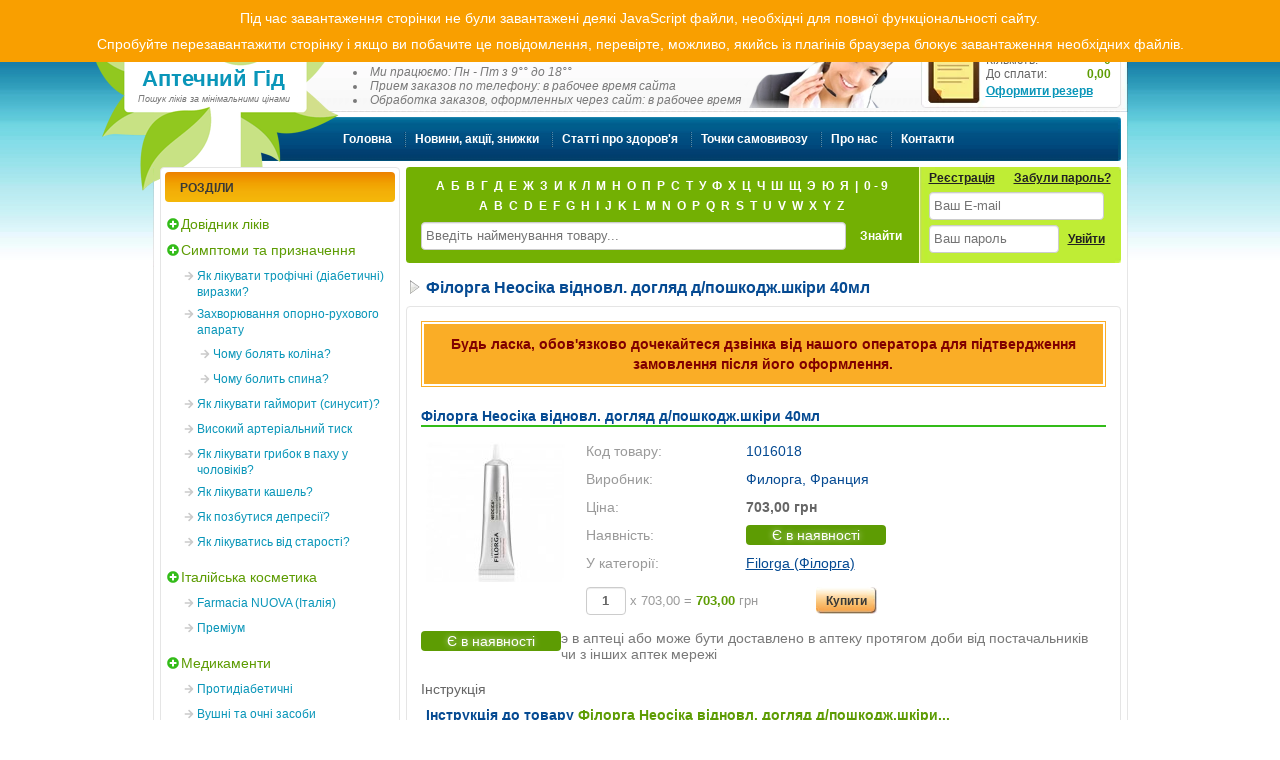

--- FILE ---
content_type: text/html; charset="utf-8"
request_url: https://www.apteka1.kiev.ua/ua/product/filorga-neosika.html
body_size: 14863
content:
<!DOCTYPE html>
<html lang="uk" xmlns="http://www.w3.org/1999/xhtml">
    <head>
        
<!-- Google tag (gtag.js) -->
<script async src="https://www.googletagmanager.com/gtag/js?id=G-0VYGNMGZEE"></script>
<script>
  window.dataLayer = window.dataLayer || [];
  function gtag(){dataLayer.push(arguments);}
  gtag('js', new Date());
  gtag('config', 'G-0VYGNMGZEE');
</script>

<title>Філорга Неосіка відновл. догляд д/пошкодж.шкіри 40мл - ціна, купити, Київ, Україна</title>
    <meta name="description" content="Купити Філорга Неосіка відновл. догляд д/пошкодж.шкіри 40мл «Филорга, Франция». Ціна і наявність Філорга Неосіка відновл. догляд д/пошкодж.шкіри 40мл в аптеках Києва. Інструкція"/>
    <meta name="keywords" content="Філорга Неосіка відновл. догляд д/пошкодж.шкіри 40мл, ціна, купити, інструкція"/>

<meta charset="UTF-8"/>
<meta http-equiv="X-UA-Compatible" content="IE=edge"/>
<meta name="viewport" content="width=device-width, initial-scale=1, shrink-to-fit=no"/>
<meta name="referrer" content="origin"/>

    <meta property="og:image" content="https://www.apteka1.kiev.ua/images/products_image/pic_1016018_small.jpg"/>

    <link href="https://www.apteka1.kiev.ua/images/products_image/pic_1016018_small.jpg" rel="preload" fetchpriority="high" as="image" type="image/jpg"/>
    <link href="https://www.apteka1.kiev.ua/ua/product/filorga-neosika.html" rel="canonical"/>
    <link href="https://www.apteka1.kiev.ua/product/filorga-neosika.html" rel="alternate" hreflang="ru"/>
    <link href="https://www.apteka1.kiev.ua/ua/product/filorga-neosika.html" rel="alternate" hreflang="uk"/>
    <link href="https://www.apteka1.kiev.ua/product/filorga-neosika.html" rel="alternate" hreflang="x-default"/>

<!-- Favicons -->
<link rel="apple-touch-icon" sizes="180x180" href="/apple-touch-icon.png"/>
<link rel="icon" type="image/png" sizes="32x32" href="/favicon-32x32.png"/>
<link rel="icon" type="image/png" sizes="16x16" href="/favicon-16x16.png"/>
<link rel="manifest" href="/site.webmanifest"/>
<link rel="mask-icon" href="/safari-pinned-tab.svg" color="#054a92"/>
<meta name="msapplication-TileColor" content="#ffffff"/>
<meta name="theme-color" content="#ffffff"/>

<link rel="preconnect" href="https://www.google.com"/>
<link rel="preconnect" href="https://www.gstatic.com"/>
<link rel="preconnect" href="https://sentry-cdn.com"/>
<link rel="preconnect" href="https://c.hit.ua"/>
<link rel="dns-prefetch" href="https://www.google.com"/>
<link rel="dns-prefetch" href="https://www.gstatic.com"/>
<link rel="dns-prefetch" href="https://sentry-cdn.com"/>
<link rel="dns-prefetch" href="https://c.hit.ua"/>

<!-- Preload styles, scripts, fonts and icons -->
<link rel="preload" fetchpriority="high" href="/templates/default/assets/css/base.css?_v=1768564456431" as="style"/>
<link rel="preload" fetchpriority="high" href="/templates/default/assets/js/base.js?_v=1768564456431" as="script"/>    

<!-- Styles -->
    <link href="/vendor/twbs/bootstrap/dist/css/bootstrap.css" rel="stylesheet" media="screen"/>
<link href="/templates/default/assets/css/base.css?_v=1768564456431" rel="stylesheet" type="text/css"/>

<!-- Scripts -->
<script>
    // Global App Data
    var AppData = {"cart_url":"\/ua\/cart.html","is_sentry":true};
</script>
<script src="/templates/default/assets/js/base.js?_v=1768564456431"></script>

    </head>
    <body class="lang-ua">
        <div id="page_wrapper">
                <div id="top_menu" class="top-menu-component">
                    <a href="/ua/howto.html" title="Як оформити резерв">
                <span>Як оформити резерв</span>
            </a>
                    <a href="/ua/pay_delivery.html" title="Оплата і доставка">
                <span>Оплата і доставка</span>
            </a>
            </div>

                <div id="lang_menu" class="lang-menu-component">
        <svg class="icon icon--fa-solid-globe-americas " role="img" aria-hidden="true" fill="currentColor" ><use xlink:href="/templates/default/assets/svg/fa/solid-sprite.svg#globe-americas"></use></svg>
                    <a href="/ua/product/filorga-neosika.html" class="lang-switch active" data-lng="ua">
                <span>Укр</span>
            </a>
                    <a href="/product/filorga-neosika.html" class="lang-switch" data-lng="ru">
                <span>Рус</span>
            </a>
            </div>

            

            <!-- Logo -->
            <div id="logo">
                <picture>
                    <source srcset="/templates/default/assets/images/logo.webp" type="image/webp">
                    <source srcset="/templates/default/assets/images/logo.png" type="image/png">
                    <img src="/templates/default/assets/images/logo.png" width="256" height="264" fetchpriority="high" alt="Лого Аптечний Гід">
                </picture>

                <div>
                                                                <a href="/ua/" class="link" title="Аптечний Гід - Пошук ліків за мінімальними цінами">
                            Аптечний Гід
                        </a>
                                                                <span class="dark_grey">
                            Пошук ліків за мінімальними цінами
                        </span>
                                    </div>
            </div>

            <noscript>
                <div>
                    <span>
                        Для повної функціональності цього сайту необхідно ввімкнути JavaScript.
                        Ось <a href="https://www.enable-javascript.com/ru/" target="_blank" rel="nofollow noopener noreferrer"> інструкція, як увімкнути JavaScript у вашому браузері</a>
                    </span>
                </div>
            </noscript>

            <div class="noscript hidden">
                <div>
                    <span>
                        <p>Під час завантаження сторінки не були завантажені деякі JavaScript файли, необхідні для повної функціональності сайту.</p>
                        <p>Спробуйте перезавантажити сторінку і якщо ви побачите це повідомлення, перевірте, можливо, якийсь із плагінів браузера блокує завантаження необхідних файлів.</p>
                    </span>
                </div>
            </div>

            <!-- Header -->
            <div id="wrapper_header">
    <div id="wrapper_header_l">
        <div id="wrapper_header_r">
            <div id="contact_us">
                                    <div class="phone blue">
                        <i class="icon_kyivstar"></i>
                        <a href="tel:+380973815445" class="link" rel="nofollow">
                            <span><small>(097)</small> 381-54-45</span>
                        </a>
                    </div>
                                    <div class="phone blue">
                        <i class="icon_vodafone"></i>
                        <a href="tel:+380993724930" class="link" rel="nofollow">
                            <span><small>(099)</small> 372-49-30</span>
                        </a>
                    </div>
                
                                    <div class="work_time">
                        <ul>
                                                            <li class="dark_grey">Ми працюємо: Пн - Пт з 9°° до 18°°</li>
                                                            <li class="dark_grey"> Прием заказов по телефону: в рабочее время сайта</li>
                                                            <li class="dark_grey"> Обработка заказов, оформленных через сайт: в рабочее время</li>
                                                    </ul>
                    </div>
                            </div>

            <!-- Mini Cart -->
            <div id="shopping_cart">
            <h6>
            <a href="/ua/cart.html" title="Дивитися список товарів в резерві">
                Резерв товару
            </a>
        </h6>
    
    <dl>
        <dt>Кількість:</dt>
        <dd class="bin_count">0</dd>

        <dt>До сплати:</dt>
        <dd class="bin_price_discaunt">0,00</dd>

        <dt class="process_order">
            <a href="/ua/cart.html" title="Дивитися список товарів в резерві">
                Оформити резерв
            </a>
        </dt>
    </dl>
</div>

        </div>
    </div>
</div>


            <!-- Main Menu -->
            <!-- Main Menu -->
    <div id="wrapper_menu">
        <div id="wrapper_menu_l">
            <div id="wrapper_menu_r">
                <div id="menu_bg">
                    <div id="menu_bg_l">
                        <div id="menu_bg_r">
                            <div id="menu">
                                <ul id="topMenu" class="menu">
                                                                            <li class="">
                                            <a href="/ua/" title="Головна">
                                                <span>Головна</span>
                                            </a>
                                        </li>
                                                                            <li class="">
                                            <a href="/ua/news.html" title="Новини, акції, знижки">
                                                <span>Новини, акції, знижки</span>
                                            </a>
                                        </li>
                                                                            <li class="">
                                            <a href="/ua/articles.html" title="Статті про здоров'я">
                                                <span>Статті про здоров'я</span>
                                            </a>
                                        </li>
                                                                            <li class="">
                                            <a href="/ua/pharmacy.html" title="Точки самовивозу">
                                                <span>Точки самовивозу</span>
                                            </a>
                                        </li>
                                                                            <li class="">
                                            <a href="/ua/about.html" title="Про нас">
                                                <span>Про нас</span>
                                            </a>
                                        </li>
                                                                            <li class="last">
                                            <a href="/ua/contacts.html" title="Контакти">
                                                <span>Контакти</span>
                                            </a>
                                        </li>
                                                                    </ul>
                            </div>
                        </div>
                    </div>
                </div>
            </div>
        </div>
    </div>


            <!-- Main -->
            <main id="wrapper">
                <div id="wrapper_l">
                    <div id="wrapper_r">
                        <div id="wrapper_main">
                            <table id="wrapper_table" width="100%" border="0" cellpadding="0" cellspacing="0">
                                <tr>
                                    <!-- Column left -->
                                    <td id="left_block">
                                        <div class="aside">
    


        <div class="box box_sm sections-component">
                        <div class="box__header box__header_orange">
            <h2 class="box__title">
                Розділи
            </h2>
        </div>
    
        <div class="box__content">
            
<!-- Level 1 -->
<ul id="sections" class="sections my-3">
        
    <li class="sections__item sections__item_section">
        <div class="sections__title">
            <svg class="icon icon--fa-solid-plus-circle " role="img" aria-hidden="true" fill="currentColor" ><use xlink:href="/templates/default/assets/svg/fa/solid-sprite.svg#plus-circle"></use></svg>

            <a href="/ua/catalog.html" class="" title="Довідник ліків">
                Довідник ліків
            </a>
        </div>
    </li>

                    
        <li class="sections__item sections__item_section">
            <div class="sections__title">
                                    <svg class="icon icon--fa-solid-plus-circle " role="img" aria-hidden="true" fill="currentColor" ><use xlink:href="/templates/default/assets/svg/fa/solid-sprite.svg#plus-circle"></use></svg>
                
                <a href="/ua/catalog/symptoms-appointments.html" class="" title="Симптоми та призначення">
                    Симптоми та призначення
                </a>
            </div>

            <!-- Level 2 and more -->
                            
            <ul class="sections__subsections">
                                                                            
                                    <li class="sections__item sections__item_subsection">
                        <div class="sections__title">
                                                            <svg class="icon icon--fa-solid-arrow-right " role="img" aria-hidden="true" fill="currentColor" ><use xlink:href="/templates/default/assets/svg/fa/solid-sprite.svg#arrow-right"></use></svg>
                            
                            <a href="/ua/catalog/symptoms-appointments/trophic-ulcers.html" class="" title="Симптоми та призначення: Як лікувати трофічні (діабетичні) виразки?">
                                Як лікувати трофічні (діабетичні) виразки?
                            </a>
                        </div>

                        <!-- Level 3 and more -->
                            
    
                    </li>
                                                                                            
                                    <li class="sections__item sections__item_subsection">
                        <div class="sections__title">
                                                            <svg class="icon icon--fa-solid-arrow-right " role="img" aria-hidden="true" fill="currentColor" ><use xlink:href="/templates/default/assets/svg/fa/solid-sprite.svg#arrow-right"></use></svg>
                            
                            <a href="/ua/catalog/symptoms-appointments/diseases-musculoskeletal-system.html" class="" title="Симптоми та призначення: Захворювання опорно-рухового апарату">
                                Захворювання опорно-рухового апарату
                            </a>
                        </div>

                        <!-- Level 3 and more -->
                            
            <ul class="sections__subsections">
                                                                            
                                    <li class="sections__item sections__item_subsection">
                        <div class="sections__title">
                                                            <svg class="icon icon--fa-solid-arrow-right " role="img" aria-hidden="true" fill="currentColor" ><use xlink:href="/templates/default/assets/svg/fa/solid-sprite.svg#arrow-right"></use></svg>
                            
                            <a href="/ua/catalog/symptoms-appointments/diseases-musculoskeletal-system/knee.html" class="" title="Симптоми та призначення: Чому болять коліна?">
                                Чому болять коліна?
                            </a>
                        </div>

                        <!-- Level 3 and more -->
                            
    
                    </li>
                                                                                            
                                    <li class="sections__item sections__item_subsection">
                        <div class="sections__title">
                                                            <svg class="icon icon--fa-solid-arrow-right " role="img" aria-hidden="true" fill="currentColor" ><use xlink:href="/templates/default/assets/svg/fa/solid-sprite.svg#arrow-right"></use></svg>
                            
                            <a href="/ua/catalog/symptoms-appointments/diseases-musculoskeletal-system/painback.html" class="" title="Симптоми та призначення: Чому болить спина?">
                                Чому болить спина?
                            </a>
                        </div>

                        <!-- Level 3 and more -->
                            
    
                    </li>
                            
                    </ul>
    
                    </li>
                                                                                            
                                    <li class="sections__item sections__item_subsection">
                        <div class="sections__title">
                                                            <svg class="icon icon--fa-solid-arrow-right " role="img" aria-hidden="true" fill="currentColor" ><use xlink:href="/templates/default/assets/svg/fa/solid-sprite.svg#arrow-right"></use></svg>
                            
                            <a href="/ua/catalog/symptoms-appointments/sinusitis.html" class="" title="Симптоми та призначення: Як лікувати гайморит (синусит)?">
                                Як лікувати гайморит (синусит)?
                            </a>
                        </div>

                        <!-- Level 3 and more -->
                            
    
                    </li>
                                                                                            
                                    <li class="sections__item sections__item_subsection">
                        <div class="sections__title">
                                                            <svg class="icon icon--fa-solid-arrow-right " role="img" aria-hidden="true" fill="currentColor" ><use xlink:href="/templates/default/assets/svg/fa/solid-sprite.svg#arrow-right"></use></svg>
                            
                            <a href="/ua/catalog/symptoms-appointments/high-blood-pressure.html" class="" title="Симптоми та призначення: Високий артеріальний тиск">
                                Високий артеріальний тиск
                            </a>
                        </div>

                        <!-- Level 3 and more -->
                            
    
                    </li>
                                                                                            
                                    <li class="sections__item sections__item_subsection">
                        <div class="sections__title">
                                                            <svg class="icon icon--fa-solid-arrow-right " role="img" aria-hidden="true" fill="currentColor" ><use xlink:href="/templates/default/assets/svg/fa/solid-sprite.svg#arrow-right"></use></svg>
                            
                            <a href="/ua/catalog/symptoms-appointments/fungus-in-the-groin-of-men.html" class="" title="Симптоми та призначення: Як лікувати грибок в паху у чоловіків?">
                                Як лікувати грибок в паху у чоловіків?
                            </a>
                        </div>

                        <!-- Level 3 and more -->
                            
    
                    </li>
                                                                                            
                                    <li class="sections__item sections__item_subsection">
                        <div class="sections__title">
                                                            <svg class="icon icon--fa-solid-arrow-right " role="img" aria-hidden="true" fill="currentColor" ><use xlink:href="/templates/default/assets/svg/fa/solid-sprite.svg#arrow-right"></use></svg>
                            
                            <a href="/ua/catalog/symptoms-appointments/cough.html" class="" title="Симптоми та призначення: Як лікувати кашель?">
                                Як лікувати кашель?
                            </a>
                        </div>

                        <!-- Level 3 and more -->
                            
    
                    </li>
                                                                                            
                                    <li class="sections__item sections__item_subsection">
                        <div class="sections__title">
                                                            <svg class="icon icon--fa-solid-arrow-right " role="img" aria-hidden="true" fill="currentColor" ><use xlink:href="/templates/default/assets/svg/fa/solid-sprite.svg#arrow-right"></use></svg>
                            
                            <a href="/ua/catalog/symptoms-appointments/nervous-system.html" class="" title="Симптоми та призначення: Як позбутися депресії?">
                                Як позбутися депресії?
                            </a>
                        </div>

                        <!-- Level 3 and more -->
                            
    
                    </li>
                                                                                            
                                    <li class="sections__item sections__item_subsection">
                        <div class="sections__title">
                                                            <svg class="icon icon--fa-solid-arrow-right " role="img" aria-hidden="true" fill="currentColor" ><use xlink:href="/templates/default/assets/svg/fa/solid-sprite.svg#arrow-right"></use></svg>
                            
                            <a href="/ua/catalog/symptoms-appointments/rejuvenation.html" class="" title="Симптоми та призначення: Як лікуватись від старості?">
                                Як лікуватись від старості?
                            </a>
                        </div>

                        <!-- Level 3 and more -->
                            
    
                    </li>
                            
                    </ul>
    
        </li>
                    
        <li class="sections__item sections__item_section">
            <div class="sections__title">
                                    <svg class="icon icon--fa-solid-plus-circle " role="img" aria-hidden="true" fill="currentColor" ><use xlink:href="/templates/default/assets/svg/fa/solid-sprite.svg#plus-circle"></use></svg>
                
                <a href="/ua/catalog/italian-cosmetics.html" class="" title="Італійська косметика">
                    Італійська косметика
                </a>
            </div>

            <!-- Level 2 and more -->
                            
            <ul class="sections__subsections">
                                                                            
                                    <li class="sections__item sections__item_subsection">
                        <div class="sections__title">
                                                            <svg class="icon icon--fa-solid-arrow-right " role="img" aria-hidden="true" fill="currentColor" ><use xlink:href="/templates/default/assets/svg/fa/solid-sprite.svg#arrow-right"></use></svg>
                            
                            <a href="/ua/catalog/italian-cosmetics/farmacia-nuova.html" class="" title="Італійська косметика: Farmacia NUOVA (Італія)">
                                Farmacia NUOVA (Італія)
                            </a>
                        </div>

                        <!-- Level 3 and more -->
                            
    
                    </li>
                                                                                            
                                    <li class="sections__item sections__item_subsection">
                        <div class="sections__title">
                                                            <svg class="icon icon--fa-solid-arrow-right " role="img" aria-hidden="true" fill="currentColor" ><use xlink:href="/templates/default/assets/svg/fa/solid-sprite.svg#arrow-right"></use></svg>
                            
                            <a href="/ua/catalog/italian-cosmetics/premium.html" class="" title="Італійська косметика: Преміум">
                                Преміум
                            </a>
                        </div>

                        <!-- Level 3 and more -->
                            
    
                    </li>
                            
                    </ul>
    
        </li>
                    
        <li class="sections__item sections__item_section">
            <div class="sections__title">
                                    <svg class="icon icon--fa-solid-plus-circle " role="img" aria-hidden="true" fill="currentColor" ><use xlink:href="/templates/default/assets/svg/fa/solid-sprite.svg#plus-circle"></use></svg>
                
                <a href="/ua/catalog/medication.html" class="" title="Медикаменти">
                    Медикаменти
                </a>
            </div>

            <!-- Level 2 and more -->
                            
            <ul class="sections__subsections">
                                                                            
                                    <li class="sections__item sections__item_subsection">
                        <div class="sections__title">
                                                            <svg class="icon icon--fa-solid-arrow-right " role="img" aria-hidden="true" fill="currentColor" ><use xlink:href="/templates/default/assets/svg/fa/solid-sprite.svg#arrow-right"></use></svg>
                            
                            <a href="/ua/catalog/medication/anti-diabetic.html" class="" title="Медикаменти: Протидіабетичні">
                                Протидіабетичні
                            </a>
                        </div>

                        <!-- Level 3 and more -->
                            
    
                    </li>
                                                                                            
                                    <li class="sections__item sections__item_subsection">
                        <div class="sections__title">
                                                            <svg class="icon icon--fa-solid-arrow-right " role="img" aria-hidden="true" fill="currentColor" ><use xlink:href="/templates/default/assets/svg/fa/solid-sprite.svg#arrow-right"></use></svg>
                            
                            <a href="/ua/catalog/medication/ear-and-eye-remedies.html" class="" title="Медикаменти: Вушні та очні засоби">
                                Вушні та очні засоби
                            </a>
                        </div>

                        <!-- Level 3 and more -->
                            
    
                    </li>
                                                                                            
                                    <li class="sections__item sections__item_subsection">
                        <div class="sections__title">
                                                            <svg class="icon icon--fa-solid-arrow-right " role="img" aria-hidden="true" fill="currentColor" ><use xlink:href="/templates/default/assets/svg/fa/solid-sprite.svg#arrow-right"></use></svg>
                            
                            <a href="/ua/catalog/medication/hepatology.html" class="" title="Медикаменти: Гепатологія">
                                Гепатологія
                            </a>
                        </div>

                        <!-- Level 3 and more -->
                            
    
                    </li>
                                                                                            
                                    <li class="sections__item sections__item_subsection">
                        <div class="sections__title">
                                                            <svg class="icon icon--fa-solid-arrow-right " role="img" aria-hidden="true" fill="currentColor" ><use xlink:href="/templates/default/assets/svg/fa/solid-sprite.svg#arrow-right"></use></svg>
                            
                            <a href="/ua/catalog/medication/gynecology.html" class="" title="Медикаменти: Гінекологія">
                                Гінекологія
                            </a>
                        </div>

                        <!-- Level 3 and more -->
                            
    
                    </li>
                                                                                            
                                    <li class="sections__item sections__item_subsection">
                        <div class="sections__title">
                                                            <svg class="icon icon--fa-solid-arrow-right " role="img" aria-hidden="true" fill="currentColor" ><use xlink:href="/templates/default/assets/svg/fa/solid-sprite.svg#arrow-right"></use></svg>
                            
                            <a href="/ua/catalog/medication/homeopathy.html" class="" title="Медикаменти: Гомеопатія">
                                Гомеопатія
                            </a>
                        </div>

                        <!-- Level 3 and more -->
                            
    
                    </li>
                                                                                            
                                    <li class="sections__item sections__item_subsection">
                        <div class="sections__title">
                                                            <svg class="icon icon--fa-solid-arrow-right " role="img" aria-hidden="true" fill="currentColor" ><use xlink:href="/templates/default/assets/svg/fa/solid-sprite.svg#arrow-right"></use></svg>
                            
                            <a href="/ua/catalog/medication/hormonal-drugs.html" class="" title="Медикаменти: Гормональні препарати">
                                Гормональні препарати
                            </a>
                        </div>

                        <!-- Level 3 and more -->
                            
    
                    </li>
                                                                                            
                                    <li class="sections__item sections__item_subsection">
                        <div class="sections__title">
                                                            <svg class="icon icon--fa-solid-arrow-right " role="img" aria-hidden="true" fill="currentColor" ><use xlink:href="/templates/default/assets/svg/fa/solid-sprite.svg#arrow-right"></use></svg>
                            
                            <a href="/ua/catalog/medication/dermatological.html" class="" title="Медикаменти: Дерматологічні">
                                Дерматологічні
                            </a>
                        </div>

                        <!-- Level 3 and more -->
                            
    
                    </li>
                                                                                            
                                    <li class="sections__item sections__item_subsection">
                        <div class="sections__title">
                                                            <svg class="icon icon--fa-solid-arrow-right " role="img" aria-hidden="true" fill="currentColor" ><use xlink:href="/templates/default/assets/svg/fa/solid-sprite.svg#arrow-right"></use></svg>
                            
                            <a href="/ua/catalog/medication/sedatives.html" class="" title="Медикаменти: Заспокійливі">
                                Заспокійливі
                            </a>
                        </div>

                        <!-- Level 3 and more -->
                            
    
                    </li>
                                                                                            
                                    <li class="sections__item sections__item_subsection">
                        <div class="sections__title">
                                                            <svg class="icon icon--fa-solid-arrow-right " role="img" aria-hidden="true" fill="currentColor" ><use xlink:href="/templates/default/assets/svg/fa/solid-sprite.svg#arrow-right"></use></svg>
                            
                            <a href="/ua/catalog/medication/painkillers.html" class="" title="Медикаменти: Знеболюючі">
                                Знеболюючі
                            </a>
                        </div>

                        <!-- Level 3 and more -->
                            
    
                    </li>
                                                                                            
                                    <li class="sections__item sections__item_subsection">
                        <div class="sections__title">
                                                            <svg class="icon icon--fa-solid-arrow-right " role="img" aria-hidden="true" fill="currentColor" ><use xlink:href="/templates/default/assets/svg/fa/solid-sprite.svg#arrow-right"></use></svg>
                            
                            <a href="/ua/catalog/medication/ointments-and-external-forms.html" class="" title="Медикаменти: Мазі та зовнішні форми">
                                Мазі та зовнішні форми
                            </a>
                        </div>

                        <!-- Level 3 and more -->
                            
    
                    </li>
                                                                                            
                                    <li class="sections__item sections__item_subsection">
                        <div class="sections__title">
                                                            <svg class="icon icon--fa-solid-arrow-right " role="img" aria-hidden="true" fill="currentColor" ><use xlink:href="/templates/default/assets/svg/fa/solid-sprite.svg#arrow-right"></use></svg>
                            
                            <a href="/ua/catalog/medication/oncology.html" class="" title="Медикаменти: Онкологія, препарати, що діють на с-му крові">
                                Онкологія, препарати, що діють на с-му крові
                            </a>
                        </div>

                        <!-- Level 3 and more -->
                            
    
                    </li>
                                                                                            
                                    <li class="sections__item sections__item_subsection">
                        <div class="sections__title">
                                                            <svg class="icon icon--fa-solid-arrow-right " role="img" aria-hidden="true" fill="currentColor" ><use xlink:href="/templates/default/assets/svg/fa/solid-sprite.svg#arrow-right"></use></svg>
                            
                            <a href="/ua/catalog/medication/musculoskeletal-system.html" class="" title="Медикаменти: Опорно-руховий апарат">
                                Опорно-руховий апарат
                            </a>
                        </div>

                        <!-- Level 3 and more -->
                            
    
                    </li>
                                                                                            
                                    <li class="sections__item sections__item_subsection">
                        <div class="sections__title">
                                                            <svg class="icon icon--fa-solid-arrow-right " role="img" aria-hidden="true" fill="currentColor" ><use xlink:href="/templates/default/assets/svg/fa/solid-sprite.svg#arrow-right"></use></svg>
                            
                            <a href="/ua/catalog/medication/anti-allergic.html" class="" title="Медикаменти: Протиалергічні">
                                Протиалергічні
                            </a>
                        </div>

                        <!-- Level 3 and more -->
                            
    
                    </li>
                                                                                            
                                    <li class="sections__item sections__item_subsection">
                        <div class="sections__title">
                                                            <svg class="icon icon--fa-solid-arrow-right " role="img" aria-hidden="true" fill="currentColor" ><use xlink:href="/templates/default/assets/svg/fa/solid-sprite.svg#arrow-right"></use></svg>
                            
                            <a href="/ua/catalog/medication/anti-asthma.html" class="" title="Медикаменти: Протиастматичні">
                                Протиастматичні
                            </a>
                        </div>

                        <!-- Level 3 and more -->
                            
    
                    </li>
                                                                                            
                                    <li class="sections__item sections__item_subsection">
                        <div class="sections__title">
                                                            <svg class="icon icon--fa-solid-arrow-right " role="img" aria-hidden="true" fill="currentColor" ><use xlink:href="/templates/default/assets/svg/fa/solid-sprite.svg#arrow-right"></use></svg>
                            
                            <a href="/ua/catalog/medication/anti-inflammatory.html" class="" title="Медикаменти: Протизапальні">
                                Протизапальні
                            </a>
                        </div>

                        <!-- Level 3 and more -->
                            
    
                    </li>
                                                                                            
                                    <li class="sections__item sections__item_subsection hidden">
                        <div class="sections__title">
                                                            <svg class="icon icon--fa-solid-arrow-right " role="img" aria-hidden="true" fill="currentColor" ><use xlink:href="/templates/default/assets/svg/fa/solid-sprite.svg#arrow-right"></use></svg>
                            
                            <a href="/ua/catalog/medication/anti-microbial.html" class="" title="Медикаменти: Протимікробні">
                                Протимікробні
                            </a>
                        </div>

                        <!-- Level 3 and more -->
                            
    
                    </li>
                                                                                            
                                    <li class="sections__item sections__item_subsection hidden">
                        <div class="sections__title">
                                                            <svg class="icon icon--fa-solid-arrow-right " role="img" aria-hidden="true" fill="currentColor" ><use xlink:href="/templates/default/assets/svg/fa/solid-sprite.svg#arrow-right"></use></svg>
                            
                            <a href="/ua/catalog/medication/antiviral-remedies.html" class="" title="Медикаменти: Противірусні">
                                Противірусні
                            </a>
                        </div>

                        <!-- Level 3 and more -->
                            
    
                    </li>
                                                                                            
                                    <li class="sections__item sections__item_subsection hidden">
                        <div class="sections__title">
                                                            <svg class="icon icon--fa-solid-arrow-right " role="img" aria-hidden="true" fill="currentColor" ><use xlink:href="/templates/default/assets/svg/fa/solid-sprite.svg#arrow-right"></use></svg>
                            
                            <a href="/ua/catalog/medication/anti-parasitic.html" class="" title="Медикаменти: Протипаразитарні">
                                Протипаразитарні
                            </a>
                        </div>

                        <!-- Level 3 and more -->
                            
    
                    </li>
                                                                                            
                                    <li class="sections__item sections__item_subsection hidden">
                        <div class="sections__title">
                                                            <svg class="icon icon--fa-solid-arrow-right " role="img" aria-hidden="true" fill="currentColor" ><use xlink:href="/templates/default/assets/svg/fa/solid-sprite.svg#arrow-right"></use></svg>
                            
                            <a href="/ua/catalog/medication/anti-cold.html" class="" title="Медикаменти: Протизастудні">
                                Протизастудні
                            </a>
                        </div>

                        <!-- Level 3 and more -->
                            
    
                    </li>
                                                                                            
                                    <li class="sections__item sections__item_subsection hidden">
                        <div class="sections__title">
                                                            <svg class="icon icon--fa-solid-arrow-right " role="img" aria-hidden="true" fill="currentColor" ><use xlink:href="/templates/default/assets/svg/fa/solid-sprite.svg#arrow-right"></use></svg>
                            
                            <a href="/ua/catalog/medication/soporific.html" class="" title="Медикаменти: Снодійне">
                                Снодійне
                            </a>
                        </div>

                        <!-- Level 3 and more -->
                            
    
                    </li>
                                                                                            
                                    <li class="sections__item sections__item_subsection hidden">
                        <div class="sections__title">
                                                            <svg class="icon icon--fa-solid-arrow-right " role="img" aria-hidden="true" fill="currentColor" ><use xlink:href="/templates/default/assets/svg/fa/solid-sprite.svg#arrow-right"></use></svg>
                            
                            <a href="/ua/catalog/medication/vascular.html" class="" title="Медикаменти: Судинні">
                                Судинні
                            </a>
                        </div>

                        <!-- Level 3 and more -->
                            
    
                    </li>
                                                                                            
                                    <li class="sections__item sections__item_subsection hidden">
                        <div class="sections__title">
                                                            <svg class="icon icon--fa-solid-arrow-right " role="img" aria-hidden="true" fill="currentColor" ><use xlink:href="/templates/default/assets/svg/fa/solid-sprite.svg#arrow-right"></use></svg>
                            
                            <a href="/ua/catalog/medication/cardiology.html" class="" title="Медикаменти: Кардіологія">
                                Кардіологія
                            </a>
                        </div>

                        <!-- Level 3 and more -->
                            
    
                    </li>
                                                                                            
                                    <li class="sections__item sections__item_subsection hidden">
                        <div class="sections__title">
                                                            <svg class="icon icon--fa-solid-arrow-right " role="img" aria-hidden="true" fill="currentColor" ><use xlink:href="/templates/default/assets/svg/fa/solid-sprite.svg#arrow-right"></use></svg>
                            
                            <a href="/ua/catalog/medication/urology.html" class="" title="Медикаменти: Урологія">
                                Урологія
                            </a>
                        </div>

                        <!-- Level 3 and more -->
                            
    
                    </li>
                                                                                            
                                    <li class="sections__item sections__item_subsection hidden">
                        <div class="sections__title">
                                                            <svg class="icon icon--fa-solid-arrow-right " role="img" aria-hidden="true" fill="currentColor" ><use xlink:href="/templates/default/assets/svg/fa/solid-sprite.svg#arrow-right"></use></svg>
                            
                            <a href="/ua/catalog/medication/gastrointestinal.html" class="" title="Медикаменти: Шлунково-кишкові">
                                Шлунково-кишкові
                            </a>
                        </div>

                        <!-- Level 3 and more -->
                            
    
                    </li>
                                                                                            
                                    <li class="sections__item sections__item_subsection hidden">
                        <div class="sections__title">
                                                            <svg class="icon icon--fa-solid-arrow-right " role="img" aria-hidden="true" fill="currentColor" ><use xlink:href="/templates/default/assets/svg/fa/solid-sprite.svg#arrow-right"></use></svg>
                            
                            <a href="/ua/catalog/medication/thyroid.html" class="" title="Медикаменти: Щитовидна залоза">
                                Щитовидна залоза
                            </a>
                        </div>

                        <!-- Level 3 and more -->
                            
    
                    </li>
                                                                                            
                                    <li class="sections__item sections__item_subsection hidden">
                        <div class="sections__title">
                                                            <svg class="icon icon--fa-solid-arrow-right " role="img" aria-hidden="true" fill="currentColor" ><use xlink:href="/templates/default/assets/svg/fa/solid-sprite.svg#arrow-right"></use></svg>
                            
                            <a href="/ua/catalog/medication/aroma-oil.html" class="" title="Медикаменти: Ефірні олії, трави">
                                Ефірні олії, трави
                            </a>
                        </div>

                        <!-- Level 3 and more -->
                            
    
                    </li>
                            
                            <li class="sections__item show-more">
                    <a href="#" class="link3">
                        Показати всі розділи
                    </a>
                </li>
                    </ul>
    
        </li>
                    
        <li class="sections__item sections__item_section">
            <div class="sections__title">
                                    <svg class="icon icon--fa-solid-plus-circle " role="img" aria-hidden="true" fill="currentColor" ><use xlink:href="/templates/default/assets/svg/fa/solid-sprite.svg#plus-circle"></use></svg>
                
                <a href="/ua/catalog/vitamins.html" class="" title="БАДи та Вітаміни">
                    БАДи та Вітаміни
                </a>
            </div>

            <!-- Level 2 and more -->
                            
            <ul class="sections__subsections">
                                                                            
                                    <li class="sections__item sections__item_subsection">
                        <div class="sections__title">
                                                            <svg class="icon icon--fa-solid-arrow-right " role="img" aria-hidden="true" fill="currentColor" ><use xlink:href="/templates/default/assets/svg/fa/solid-sprite.svg#arrow-right"></use></svg>
                            
                            <a href="/ua/catalog/vitamins/vitamin-complexes-general.html" class="" title="БАДи та Вітаміни: Вітамінні комплекси загальні">
                                Вітамінні комплекси загальні
                            </a>
                        </div>

                        <!-- Level 3 and more -->
                            
    
                    </li>
                                                                                            
                                    <li class="sections__item sections__item_subsection">
                        <div class="sections__title">
                                                            <svg class="icon icon--fa-solid-arrow-right " role="img" aria-hidden="true" fill="currentColor" ><use xlink:href="/templates/default/assets/svg/fa/solid-sprite.svg#arrow-right"></use></svg>
                            
                            <a href="/ua/catalog/vitamins/eye-health.html" class="" title="БАДи та Вітаміни: Здоров&#039;я очей">
                                Здоров'я очей
                            </a>
                        </div>

                        <!-- Level 3 and more -->
                            
    
                    </li>
                                                                                            
                                    <li class="sections__item sections__item_subsection">
                        <div class="sections__title">
                                                            <svg class="icon icon--fa-solid-arrow-right " role="img" aria-hidden="true" fill="currentColor" ><use xlink:href="/templates/default/assets/svg/fa/solid-sprite.svg#arrow-right"></use></svg>
                            
                            <a href="/ua/catalog/vitamins/heart-health.html" class="" title="БАДи та Вітаміни: Здоров&#039;я серця">
                                Здоров'я серця
                            </a>
                        </div>

                        <!-- Level 3 and more -->
                            
    
                    </li>
                                                                                            
                                    <li class="sections__item sections__item_subsection">
                        <div class="sections__title">
                                                            <svg class="icon icon--fa-solid-arrow-right " role="img" aria-hidden="true" fill="currentColor" ><use xlink:href="/templates/default/assets/svg/fa/solid-sprite.svg#arrow-right"></use></svg>
                            
                            <a href="/ua/catalog/vitamins/nervous-system-health.html" class="" title="БАДи та Вітаміни: Здоров&#039;я нервової системи">
                                Здоров'я нервової системи
                            </a>
                        </div>

                        <!-- Level 3 and more -->
                            
    
                    </li>
                                                                                            
                                    <li class="sections__item sections__item_subsection">
                        <div class="sections__title">
                                                            <svg class="icon icon--fa-solid-arrow-right " role="img" aria-hidden="true" fill="currentColor" ><use xlink:href="/templates/default/assets/svg/fa/solid-sprite.svg#arrow-right"></use></svg>
                            
                            <a href="/ua/catalog/vitamins/liver-health.html" class="" title="БАДи та Вітаміни: Здоров&#039;я печінки">
                                Здоров'я печінки
                            </a>
                        </div>

                        <!-- Level 3 and more -->
                            
    
                    </li>
                                                                                            
                                    <li class="sections__item sections__item_subsection">
                        <div class="sections__title">
                                                            <svg class="icon icon--fa-solid-arrow-right " role="img" aria-hidden="true" fill="currentColor" ><use xlink:href="/templates/default/assets/svg/fa/solid-sprite.svg#arrow-right"></use></svg>
                            
                            <a href="/ua/catalog/vitamins/bones-and-joints.html" class="" title="БАДи та Вітаміни: Кістки та суглоби">
                                Кістки та суглоби
                            </a>
                        </div>

                        <!-- Level 3 and more -->
                            
    
                    </li>
                                                                                            
                                    <li class="sections__item sections__item_subsection">
                        <div class="sections__title">
                                                            <svg class="icon icon--fa-solid-arrow-right " role="img" aria-hidden="true" fill="currentColor" ><use xlink:href="/templates/default/assets/svg/fa/solid-sprite.svg#arrow-right"></use></svg>
                            
                            <a href="/ua/catalog/vitamins/veins-and-vessels.html" class="" title="БАДи та Вітаміни: Вени та судини">
                                Вени та судини
                            </a>
                        </div>

                        <!-- Level 3 and more -->
                            
    
                    </li>
                                                                                            
                                    <li class="sections__item sections__item_subsection">
                        <div class="sections__title">
                                                            <svg class="icon icon--fa-solid-arrow-right " role="img" aria-hidden="true" fill="currentColor" ><use xlink:href="/templates/default/assets/svg/fa/solid-sprite.svg#arrow-right"></use></svg>
                            
                            <a href="/ua/catalog/vitamins/dermatological-agents.html" class="" title="БАДи та Вітаміни: Дерматологічні засоби">
                                Дерматологічні засоби
                            </a>
                        </div>

                        <!-- Level 3 and more -->
                            
    
                    </li>
                                                                                            
                                    <li class="sections__item sections__item_subsection">
                        <div class="sections__title">
                                                            <svg class="icon icon--fa-solid-arrow-right " role="img" aria-hidden="true" fill="currentColor" ><use xlink:href="/templates/default/assets/svg/fa/solid-sprite.svg#arrow-right"></use></svg>
                            
                            <a href="/ua/catalog/vitamins/healthy-sleep.html" class="" title="БАДи та Вітаміни: Здоровий сон">
                                Здоровий сон
                            </a>
                        </div>

                        <!-- Level 3 and more -->
                            
    
                    </li>
                                                                                            
                                    <li class="sections__item sections__item_subsection">
                        <div class="sections__title">
                                                            <svg class="icon icon--fa-solid-arrow-right " role="img" aria-hidden="true" fill="currentColor" ><use xlink:href="/templates/default/assets/svg/fa/solid-sprite.svg#arrow-right"></use></svg>
                            
                            <a href="/ua/catalog/vitamins/stomach-and-intestines.html" class="" title="БАДи та Вітаміни: Шлунок та кишечник">
                                Шлунок та кишечник
                            </a>
                        </div>

                        <!-- Level 3 and more -->
                            
    
                    </li>
                                                                                            
                                    <li class="sections__item sections__item_subsection">
                        <div class="sections__title">
                                                            <svg class="icon icon--fa-solid-arrow-right " role="img" aria-hidden="true" fill="currentColor" ><use xlink:href="/templates/default/assets/svg/fa/solid-sprite.svg#arrow-right"></use></svg>
                            
                            <a href="/ua/catalog/vitamins/genitourinary-system.html" class="" title="БАДи та Вітаміни: Сечостатева система">
                                Сечостатева система
                            </a>
                        </div>

                        <!-- Level 3 and more -->
                            
    
                    </li>
                                                                                            
                                    <li class="sections__item sections__item_subsection">
                        <div class="sections__title">
                                                            <svg class="icon icon--fa-solid-arrow-right " role="img" aria-hidden="true" fill="currentColor" ><use xlink:href="/templates/default/assets/svg/fa/solid-sprite.svg#arrow-right"></use></svg>
                            
                            <a href="/ua/catalog/vitamins/products-for-diabetics.html" class="" title="БАДи та Вітаміни: Товари для діабетиків">
                                Товари для діабетиків
                            </a>
                        </div>

                        <!-- Level 3 and more -->
                            
    
                    </li>
                                                                                            
                                    <li class="sections__item sections__item_subsection">
                        <div class="sections__title">
                                                            <svg class="icon icon--fa-solid-arrow-right " role="img" aria-hidden="true" fill="currentColor" ><use xlink:href="/templates/default/assets/svg/fa/solid-sprite.svg#arrow-right"></use></svg>
                            
                            <a href="/ua/catalog/vitamins/sporting-feed.html" class="" title="БАДи та Вітаміни: Спортивне харчування">
                                Спортивне харчування
                            </a>
                        </div>

                        <!-- Level 3 and more -->
                            
    
                    </li>
                                                                                            
                                    <li class="sections__item sections__item_subsection">
                        <div class="sections__title">
                                                            <svg class="icon icon--fa-solid-arrow-right " role="img" aria-hidden="true" fill="currentColor" ><use xlink:href="/templates/default/assets/svg/fa/solid-sprite.svg#arrow-right"></use></svg>
                            
                            <a href="/ua/catalog/vitamins/healthy-meal.html" class="" title="БАДи та Вітаміни: Здорове харчування та органічні продукти">
                                Здорове харчування та органічні продукти
                            </a>
                        </div>

                        <!-- Level 3 and more -->
                            
    
                    </li>
                                                                                            
                                    <li class="sections__item sections__item_subsection">
                        <div class="sections__title">
                                                            <svg class="icon icon--fa-solid-arrow-right " role="img" aria-hidden="true" fill="currentColor" ><use xlink:href="/templates/default/assets/svg/fa/solid-sprite.svg#arrow-right"></use></svg>
                            
                            <a href="/ua/catalog/vitamins/anthelmintic-drugs.html" class="" title="БАДи та Вітаміни: Антигельмінтні засоби">
                                Антигельмінтні засоби
                            </a>
                        </div>

                        <!-- Level 3 and more -->
                            
    
                    </li>
                                                                                            
                                    <li class="sections__item sections__item_subsection hidden">
                        <div class="sections__title">
                                                            <svg class="icon icon--fa-solid-arrow-right " role="img" aria-hidden="true" fill="currentColor" ><use xlink:href="/templates/default/assets/svg/fa/solid-sprite.svg#arrow-right"></use></svg>
                            
                            <a href="/ua/catalog/vitamins/diet-and-weight-loss.html" class="" title="БАДи та Вітаміни: Дієта та схуднення">
                                Дієта та схуднення
                            </a>
                        </div>

                        <!-- Level 3 and more -->
                            
    
                    </li>
                                                                                            
                                    <li class="sections__item sections__item_subsection hidden">
                        <div class="sections__title">
                                                            <svg class="icon icon--fa-solid-arrow-right " role="img" aria-hidden="true" fill="currentColor" ><use xlink:href="/templates/default/assets/svg/fa/solid-sprite.svg#arrow-right"></use></svg>
                            
                            <a href="/ua/catalog/vitamins/other-vitamins.html" class="" title="БАДи та Вітаміни: Інші">
                                Інші
                            </a>
                        </div>

                        <!-- Level 3 and more -->
                            
    
                    </li>
                            
                            <li class="sections__item show-more">
                    <a href="#" class="link3">
                        Показати всі розділи
                    </a>
                </li>
                    </ul>
    
        </li>
                    
        <li class="sections__item sections__item_section">
            <div class="sections__title">
                                    <svg class="icon icon--fa-solid-plus-circle " role="img" aria-hidden="true" fill="currentColor" ><use xlink:href="/templates/default/assets/svg/fa/solid-sprite.svg#plus-circle"></use></svg>
                
                <a href="/ua/catalog/bads-usa.html" class="" title="БАДи (США)">
                    БАДи (США)
                </a>
            </div>

            <!-- Level 2 and more -->
                            
            <ul class="sections__subsections">
                                                                            
                                    <li class="sections__item sections__item_subsection">
                        <div class="sections__title">
                                                            <svg class="icon icon--fa-solid-arrow-right " role="img" aria-hidden="true" fill="currentColor" ><use xlink:href="/templates/default/assets/svg/fa/solid-sprite.svg#arrow-right"></use></svg>
                            
                            <a href="/ua/catalog/bads-usa/bads-dieta.html" class="" title="БАДи (США): Дієта">
                                Дієта
                            </a>
                        </div>

                        <!-- Level 3 and more -->
                            
    
                    </li>
                                                                                            
                                    <li class="sections__item sections__item_subsection">
                        <div class="sections__title">
                                                            <svg class="icon icon--fa-solid-arrow-right " role="img" aria-hidden="true" fill="currentColor" ><use xlink:href="/templates/default/assets/svg/fa/solid-sprite.svg#arrow-right"></use></svg>
                            
                            <a href="/ua/catalog/bads-usa/for-kids.html" class="" title="БАДи (США): Для дітей">
                                Для дітей
                            </a>
                        </div>

                        <!-- Level 3 and more -->
                            
    
                    </li>
                                                                                            
                                    <li class="sections__item sections__item_subsection">
                        <div class="sections__title">
                                                            <svg class="icon icon--fa-solid-arrow-right " role="img" aria-hidden="true" fill="currentColor" ><use xlink:href="/templates/default/assets/svg/fa/solid-sprite.svg#arrow-right"></use></svg>
                            
                            <a href="/ua/catalog/bads-usa/women-health.html" class="" title="БАДи (США): Жіноче здоров&#039;я">
                                Жіноче здоров'я
                            </a>
                        </div>

                        <!-- Level 3 and more -->
                            
    
                    </li>
                                                                                            
                                    <li class="sections__item sections__item_subsection">
                        <div class="sections__title">
                                                            <svg class="icon icon--fa-solid-arrow-right " role="img" aria-hidden="true" fill="currentColor" ><use xlink:href="/templates/default/assets/svg/fa/solid-sprite.svg#arrow-right"></use></svg>
                            
                            <a href="/ua/catalog/bads-usa/immunity.html" class="" title="БАДи (США): Імунітет">
                                Імунітет
                            </a>
                        </div>

                        <!-- Level 3 and more -->
                            
    
                    </li>
                                                                                            
                                    <li class="sections__item sections__item_subsection">
                        <div class="sections__title">
                                                            <svg class="icon icon--fa-solid-arrow-right " role="img" aria-hidden="true" fill="currentColor" ><use xlink:href="/templates/default/assets/svg/fa/solid-sprite.svg#arrow-right"></use></svg>
                            
                            <a href="/ua/catalog/bads-usa/blood-pressure.html" class="" title="БАДи (США): Кров&#039;яний тиск">
                                Кров'яний тиск
                            </a>
                        </div>

                        <!-- Level 3 and more -->
                            
    
                    </li>
                                                                                            
                                    <li class="sections__item sections__item_subsection">
                        <div class="sections__title">
                                                            <svg class="icon icon--fa-solid-arrow-right " role="img" aria-hidden="true" fill="currentColor" ><use xlink:href="/templates/default/assets/svg/fa/solid-sprite.svg#arrow-right"></use></svg>
                            
                            <a href="/ua/catalog/bads-usa/mans-health.html" class="" title="БАДи (США): Мужское здоровье">
                                Мужское здоровье
                            </a>
                        </div>

                        <!-- Level 3 and more -->
                            
    
                    </li>
                                                                                            
                                    <li class="sections__item sections__item_subsection">
                        <div class="sections__title">
                                                            <svg class="icon icon--fa-solid-arrow-right " role="img" aria-hidden="true" fill="currentColor" ><use xlink:href="/templates/default/assets/svg/fa/solid-sprite.svg#arrow-right"></use></svg>
                            
                            <a href="/ua/catalog/bads-usa/blood-sugar.html" class="" title="БАДи (США): Протидіабетичні">
                                Протидіабетичні
                            </a>
                        </div>

                        <!-- Level 3 and more -->
                            
    
                    </li>
                                                                                            
                                    <li class="sections__item sections__item_subsection">
                        <div class="sections__title">
                                                            <svg class="icon icon--fa-solid-arrow-right " role="img" aria-hidden="true" fill="currentColor" ><use xlink:href="/templates/default/assets/svg/fa/solid-sprite.svg#arrow-right"></use></svg>
                            
                            <a href="/ua/catalog/bads-usa/country-life.html" class="" title="БАДи (США): Country Life (Кантрі Лайф)">
                                Country Life (Кантрі Лайф)
                            </a>
                        </div>

                        <!-- Level 3 and more -->
                            
    
                    </li>
                                                                                            
                                    <li class="sections__item sections__item_subsection">
                        <div class="sections__title">
                                                            <svg class="icon icon--fa-solid-arrow-right " role="img" aria-hidden="true" fill="currentColor" ><use xlink:href="/templates/default/assets/svg/fa/solid-sprite.svg#arrow-right"></use></svg>
                            
                            <a href="/ua/catalog/bads-usa/metagenics.html" class="" title="БАДи (США): Metagenics (Метадженікс)">
                                Metagenics (Метадженікс)
                            </a>
                        </div>

                        <!-- Level 3 and more -->
                            
    
                    </li>
                                                                                            
                                    <li class="sections__item sections__item_subsection">
                        <div class="sections__title">
                                                            <svg class="icon icon--fa-solid-arrow-right " role="img" aria-hidden="true" fill="currentColor" ><use xlink:href="/templates/default/assets/svg/fa/solid-sprite.svg#arrow-right"></use></svg>
                            
                            <a href="/ua/catalog/bads-usa/now-foods.html" class="" title="БАДи (США): Now Foods">
                                Now Foods
                            </a>
                        </div>

                        <!-- Level 3 and more -->
                            
    
                    </li>
                            
                    </ul>
    
        </li>
                    
        <li class="sections__item sections__item_section">
            <div class="sections__title">
                                    <svg class="icon icon--fa-solid-plus-circle " role="img" aria-hidden="true" fill="currentColor" ><use xlink:href="/templates/default/assets/svg/fa/solid-sprite.svg#plus-circle"></use></svg>
                
                <a href="/ua/catalog/vitamins-and-bads-european.html" class="" title="Вітаміни та БАДи (Євросоюз)">
                    Вітаміни та БАДи (Євросоюз)
                </a>
            </div>

            <!-- Level 2 and more -->
                            
            <ul class="sections__subsections">
                                                                            
                                    <li class="sections__item sections__item_subsection">
                        <div class="sections__title">
                                                            <svg class="icon icon--fa-solid-arrow-right " role="img" aria-hidden="true" fill="currentColor" ><use xlink:href="/templates/default/assets/svg/fa/solid-sprite.svg#arrow-right"></use></svg>
                            
                            <a href="/ua/catalog/vitamins-and-bads-european/named.html" class="" title="Вітаміни та БАДи (Євросоюз): Named">
                                Named
                            </a>
                        </div>

                        <!-- Level 3 and more -->
                            
    
                    </li>
                                                                                            
                                    <li class="sections__item sections__item_subsection">
                        <div class="sections__title">
                                                            <svg class="icon icon--fa-solid-arrow-right " role="img" aria-hidden="true" fill="currentColor" ><use xlink:href="/templates/default/assets/svg/fa/solid-sprite.svg#arrow-right"></use></svg>
                            
                            <a href="/ua/catalog/vitamins-and-bads-european/new-nordic.html" class="" title="Вітаміни та БАДи (Євросоюз): New Nordic (Швеція)">
                                New Nordic (Швеція)
                            </a>
                        </div>

                        <!-- Level 3 and more -->
                            
    
                    </li>
                                                                                            
                                    <li class="sections__item sections__item_subsection">
                        <div class="sections__title">
                                                            <svg class="icon icon--fa-solid-arrow-right " role="img" aria-hidden="true" fill="currentColor" ><use xlink:href="/templates/default/assets/svg/fa/solid-sprite.svg#arrow-right"></use></svg>
                            
                            <a href="/ua/catalog/vitamins-and-bads-european/orthomol.html" class="" title="Вітаміни та БАДи (Євросоюз): Orthomol (Ортомол)">
                                Orthomol (Ортомол)
                            </a>
                        </div>

                        <!-- Level 3 and more -->
                            
    
                    </li>
                            
                    </ul>
    
        </li>
                    
        <li class="sections__item sections__item_section">
            <div class="sections__title">
                                    <svg class="icon icon--fa-solid-plus-circle " role="img" aria-hidden="true" fill="currentColor" ><use xlink:href="/templates/default/assets/svg/fa/solid-sprite.svg#plus-circle"></use></svg>
                
                <a href="/ua/catalog/cosmetics.html" class="" title="Лікувальна косметика">
                    Лікувальна косметика
                </a>
            </div>

            <!-- Level 2 and more -->
                            
            <ul class="sections__subsections">
                                                                            
                                    <li class="sections__item sections__item_subsection">
                        <div class="sections__title">
                                                            <svg class="icon icon--fa-solid-arrow-right " role="img" aria-hidden="true" fill="currentColor" ><use xlink:href="/templates/default/assets/svg/fa/solid-sprite.svg#arrow-right"></use></svg>
                            
                            <a href="/ua/catalog/cosmetics/algotherm.html" class="" title="Лікувальна косметика: Algotherm (Альготерм)">
                                Algotherm (Альготерм)
                            </a>
                        </div>

                        <!-- Level 3 and more -->
                            
    
                    </li>
                                                                                            
                                    <li class="sections__item sections__item_subsection">
                        <div class="sections__title">
                                                            <svg class="icon icon--fa-solid-arrow-right " role="img" aria-hidden="true" fill="currentColor" ><use xlink:href="/templates/default/assets/svg/fa/solid-sprite.svg#arrow-right"></use></svg>
                            
                            <a href="/ua/catalog/cosmetics/bioderma.html" class="" title="Лікувальна косметика: Bioderma (Біодерма)">
                                Bioderma (Біодерма)
                            </a>
                        </div>

                        <!-- Level 3 and more -->
                            
    
                    </li>
                                                                                            
                                    <li class="sections__item sections__item_subsection">
                        <div class="sections__title">
                                                            <svg class="icon icon--fa-solid-arrow-right " role="img" aria-hidden="true" fill="currentColor" ><use xlink:href="/templates/default/assets/svg/fa/solid-sprite.svg#arrow-right"></use></svg>
                            
                            <a href="/ua/catalog/cosmetics/eucerin.html" class="" title="Лікувальна косметика: Eucerin (Еуцерін)">
                                Eucerin (Еуцерін)
                            </a>
                        </div>

                        <!-- Level 3 and more -->
                            
    
                    </li>
                                                                                            
                                    <li class="sections__item sections__item_subsection">
                        <div class="sections__title">
                                                            <svg class="icon icon--fa-solid-arrow-right " role="img" aria-hidden="true" fill="currentColor" ><use xlink:href="/templates/default/assets/svg/fa/solid-sprite.svg#arrow-right"></use></svg>
                            
                            <a href="/ua/catalog/cosmetics/exfoliac.html" class="" title="Лікувальна косметика: Exfoliac (Ексфоліак)">
                                Exfoliac (Ексфоліак)
                            </a>
                        </div>

                        <!-- Level 3 and more -->
                            
    
                    </li>
                                                                                            
                                    <li class="sections__item sections__item_subsection">
                        <div class="sections__title">
                                                            <svg class="icon icon--fa-solid-arrow-right " role="img" aria-hidden="true" fill="currentColor" ><use xlink:href="/templates/default/assets/svg/fa/solid-sprite.svg#arrow-right"></use></svg>
                            
                            <a href="/ua/catalog/cosmetics/filorga.html" class="" title="Лікувальна косметика: Filorga (Філорга)">
                                Filorga (Філорга)
                            </a>
                        </div>

                        <!-- Level 3 and more -->
                            
    
                    </li>
                                                                                            
                                    <li class="sections__item sections__item_subsection">
                        <div class="sections__title">
                                                            <svg class="icon icon--fa-solid-arrow-right " role="img" aria-hidden="true" fill="currentColor" ><use xlink:href="/templates/default/assets/svg/fa/solid-sprite.svg#arrow-right"></use></svg>
                            
                            <a href="/ua/catalog/cosmetics/johnson-and-johnson.html" class="" title="Лікувальна косметика: Johnsons (Джонсонс)">
                                Johnsons (Джонсонс)
                            </a>
                        </div>

                        <!-- Level 3 and more -->
                            
    
                    </li>
                                                                                            
                                    <li class="sections__item sections__item_subsection">
                        <div class="sections__title">
                                                            <svg class="icon icon--fa-solid-arrow-right " role="img" aria-hidden="true" fill="currentColor" ><use xlink:href="/templates/default/assets/svg/fa/solid-sprite.svg#arrow-right"></use></svg>
                            
                            <a href="/ua/catalog/cosmetics/la-roche-posay.html" class="" title="Лікувальна косметика: La Roche-Posay (Ля Рош-Позе)">
                                La Roche-Posay (Ля Рош-Позе)
                            </a>
                        </div>

                        <!-- Level 3 and more -->
                            
    
                    </li>
                                                                                            
                                    <li class="sections__item sections__item_subsection">
                        <div class="sections__title">
                                                            <svg class="icon icon--fa-solid-arrow-right " role="img" aria-hidden="true" fill="currentColor" ><use xlink:href="/templates/default/assets/svg/fa/solid-sprite.svg#arrow-right"></use></svg>
                            
                            <a href="/ua/catalog/cosmetics/laino.html" class="" title="Лікувальна косметика: Laino (Ліно)">
                                Laino (Ліно)
                            </a>
                        </div>

                        <!-- Level 3 and more -->
                            
    
                    </li>
                                                                                            
                                    <li class="sections__item sections__item_subsection">
                        <div class="sections__title">
                                                            <svg class="icon icon--fa-solid-arrow-right " role="img" aria-hidden="true" fill="currentColor" ><use xlink:href="/templates/default/assets/svg/fa/solid-sprite.svg#arrow-right"></use></svg>
                            
                            <a href="/ua/catalog/cosmetics/lierac.html" class="" title="Лікувальна косметика: Lierac (Лієрак)">
                                Lierac (Лієрак)
                            </a>
                        </div>

                        <!-- Level 3 and more -->
                            
    
                    </li>
                                                                                            
                                    <li class="sections__item sections__item_subsection">
                        <div class="sections__title">
                                                            <svg class="icon icon--fa-solid-arrow-right " role="img" aria-hidden="true" fill="currentColor" ><use xlink:href="/templates/default/assets/svg/fa/solid-sprite.svg#arrow-right"></use></svg>
                            
                            <a href="/ua/catalog/cosmetics/noreva.html" class="" title="Лікувальна косметика: Noreva (Норева)">
                                Noreva (Норева)
                            </a>
                        </div>

                        <!-- Level 3 and more -->
                            
    
                    </li>
                                                                                            
                                    <li class="sections__item sections__item_subsection">
                        <div class="sections__title">
                                                            <svg class="icon icon--fa-solid-arrow-right " role="img" aria-hidden="true" fill="currentColor" ><use xlink:href="/templates/default/assets/svg/fa/solid-sprite.svg#arrow-right"></use></svg>
                            
                            <a href="/ua/catalog/cosmetics/nuxe.html" class="" title="Лікувальна косметика: Nuxe (Нюкс)">
                                Nuxe (Нюкс)
                            </a>
                        </div>

                        <!-- Level 3 and more -->
                            
    
                    </li>
                                                                                            
                                    <li class="sections__item sections__item_subsection">
                        <div class="sections__title">
                                                            <svg class="icon icon--fa-solid-arrow-right " role="img" aria-hidden="true" fill="currentColor" ><use xlink:href="/templates/default/assets/svg/fa/solid-sprite.svg#arrow-right"></use></svg>
                            
                            <a href="/ua/catalog/cosmetics/vichy.html" class="" title="Лікувальна косметика: Vichy (Віші)">
                                Vichy (Віші)
                            </a>
                        </div>

                        <!-- Level 3 and more -->
                            
    
                    </li>
                                                                                            
                                    <li class="sections__item sections__item_subsection">
                        <div class="sections__title">
                                                            <svg class="icon icon--fa-solid-arrow-right " role="img" aria-hidden="true" fill="currentColor" ><use xlink:href="/templates/default/assets/svg/fa/solid-sprite.svg#arrow-right"></use></svg>
                            
                            <a href="/ua/catalog/cosmetics/vigor.html" class="" title="Лікувальна косметика: Vigor (Вігор)">
                                Vigor (Вігор)
                            </a>
                        </div>

                        <!-- Level 3 and more -->
                            
    
                    </li>
                                                                                            
                                    <li class="sections__item sections__item_subsection">
                        <div class="sections__title">
                                                            <svg class="icon icon--fa-solid-arrow-right " role="img" aria-hidden="true" fill="currentColor" ><use xlink:href="/templates/default/assets/svg/fa/solid-sprite.svg#arrow-right"></use></svg>
                            
                            <a href="/ua/catalog/cosmetics/weleda.html" class="" title="Лікувальна косметика: Weleda (Веледа)">
                                Weleda (Веледа)
                            </a>
                        </div>

                        <!-- Level 3 and more -->
                            
    
                    </li>
                                                                                            
                                    <li class="sections__item sections__item_subsection">
                        <div class="sections__title">
                                                            <svg class="icon icon--fa-solid-arrow-right " role="img" aria-hidden="true" fill="currentColor" ><use xlink:href="/templates/default/assets/svg/fa/solid-sprite.svg#arrow-right"></use></svg>
                            
                            <a href="/ua/catalog/cosmetics/biokon.html" class="" title="Лікувальна косметика: Біокон">
                                Біокон
                            </a>
                        </div>

                        <!-- Level 3 and more -->
                            
    
                    </li>
                                                                                            
                                    <li class="sections__item sections__item_subsection hidden">
                        <div class="sections__title">
                                                            <svg class="icon icon--fa-solid-arrow-right " role="img" aria-hidden="true" fill="currentColor" ><use xlink:href="/templates/default/assets/svg/fa/solid-sprite.svg#arrow-right"></use></svg>
                            
                            <a href="/ua/catalog/cosmetics/other.html" class="" title="Лікувальна косметика: Різне">
                                Різне
                            </a>
                        </div>

                        <!-- Level 3 and more -->
                            
    
                    </li>
                            
                            <li class="sections__item show-more">
                    <a href="#" class="link3">
                        Показати всі розділи
                    </a>
                </li>
                    </ul>
    
        </li>
                    
        <li class="sections__item sections__item_section">
            <div class="sections__title">
                                    <svg class="icon icon--fa-solid-plus-circle " role="img" aria-hidden="true" fill="currentColor" ><use xlink:href="/templates/default/assets/svg/fa/solid-sprite.svg#plus-circle"></use></svg>
                
                <a href="/ua/catalog/medtech.html" class="" title="Медтехніка">
                    Медтехніка
                </a>
            </div>

            <!-- Level 2 and more -->
                            
            <ul class="sections__subsections">
                                                                            
                                    <li class="sections__item sections__item_subsection">
                        <div class="sections__title">
                                                            <svg class="icon icon--fa-solid-arrow-right " role="img" aria-hidden="true" fill="currentColor" ><use xlink:href="/templates/default/assets/svg/fa/solid-sprite.svg#arrow-right"></use></svg>
                            
                            <a href="/ua/catalog/medtech/glucometers.html" class="" title="Медтехніка: Глюкометри">
                                Глюкометри
                            </a>
                        </div>

                        <!-- Level 3 and more -->
                            
    
                    </li>
                                                                                            
                                    <li class="sections__item sections__item_subsection">
                        <div class="sections__title">
                                                            <svg class="icon icon--fa-solid-arrow-right " role="img" aria-hidden="true" fill="currentColor" ><use xlink:href="/templates/default/assets/svg/fa/solid-sprite.svg#arrow-right"></use></svg>
                            
                            <a href="/ua/catalog/medtech/for-diagnostics.html" class="" title="Медтехніка: Для діагностики">
                                Для діагностики
                            </a>
                        </div>

                        <!-- Level 3 and more -->
                            
    
                    </li>
                                                                                            
                                    <li class="sections__item sections__item_subsection">
                        <div class="sections__title">
                                                            <svg class="icon icon--fa-solid-arrow-right " role="img" aria-hidden="true" fill="currentColor" ><use xlink:href="/templates/default/assets/svg/fa/solid-sprite.svg#arrow-right"></use></svg>
                            
                            <a href="/ua/catalog/medtech/inhalers.html" class="" title="Медтехніка: Інгалятори">
                                Інгалятори
                            </a>
                        </div>

                        <!-- Level 3 and more -->
                            
    
                    </li>
                                                                                            
                                    <li class="sections__item sections__item_subsection">
                        <div class="sections__title">
                                                            <svg class="icon icon--fa-solid-arrow-right " role="img" aria-hidden="true" fill="currentColor" ><use xlink:href="/templates/default/assets/svg/fa/solid-sprite.svg#arrow-right"></use></svg>
                            
                            <a href="/ua/catalog/medtech/thermometers.html" class="" title="Медтехніка: Термометри">
                                Термометри
                            </a>
                        </div>

                        <!-- Level 3 and more -->
                            
    
                    </li>
                                                                                            
                                    <li class="sections__item sections__item_subsection">
                        <div class="sections__title">
                                                            <svg class="icon icon--fa-solid-arrow-right " role="img" aria-hidden="true" fill="currentColor" ><use xlink:href="/templates/default/assets/svg/fa/solid-sprite.svg#arrow-right"></use></svg>
                            
                            <a href="/ua/catalog/medtech/tonometers.html" class="" title="Медтехніка: Тонометри">
                                Тонометри
                            </a>
                        </div>

                        <!-- Level 3 and more -->
                            
    
                    </li>
                                                                                            
                                    <li class="sections__item sections__item_subsection">
                        <div class="sections__title">
                                                            <svg class="icon icon--fa-solid-arrow-right " role="img" aria-hidden="true" fill="currentColor" ><use xlink:href="/templates/default/assets/svg/fa/solid-sprite.svg#arrow-right"></use></svg>
                            
                            <a href="/ua/catalog/medtech/other-medtech.html" class="" title="Медтехніка: Інші">
                                Інші
                            </a>
                        </div>

                        <!-- Level 3 and more -->
                            
    
                    </li>
                            
                    </ul>
    
        </li>
                    
        <li class="sections__item sections__item_section">
            <div class="sections__title">
                                    <svg class="icon icon--fa-solid-plus-circle " role="img" aria-hidden="true" fill="currentColor" ><use xlink:href="/templates/default/assets/svg/fa/solid-sprite.svg#plus-circle"></use></svg>
                
                <a href="/ua/catalog/medical-supplies.html" class="" title="Товари медичного призначення">
                    Товари медичного призначення
                </a>
            </div>

            <!-- Level 2 and more -->
                            
    
        </li>
                    
        <li class="sections__item sections__item_section">
            <div class="sections__title">
                                    <svg class="icon icon--fa-solid-plus-circle " role="img" aria-hidden="true" fill="currentColor" ><use xlink:href="/templates/default/assets/svg/fa/solid-sprite.svg#plus-circle"></use></svg>
                
                <a href="/ua/catalog/eco-products.html" class="" title="Екопродукти">
                    Екопродукти
                </a>
            </div>

            <!-- Level 2 and more -->
                            
    
        </li>
    </ul>


        </div>
        
    </div>


    


        <div class="box box_sm contacts-component">
                        <div class="box__header box__header_blue">
            <h2 class="box__title">
                Прийом замовлень
            </h2>
        </div>
    
        <div class="box__content">
            
<div class="telephone">
            <div class="phone blue">
            <i class="icon_kyivstar"></i>
            <a href="tel:+380973815445" class="link" rel="nofollow">
                <span><small>(097)</small> 381-54-45</span>
            </a>
        </div>
            <div class="phone blue">
            <i class="icon_vodafone"></i>
            <a href="tel:+380993724930" class="link" rel="nofollow">
                <span><small>(099)</small> 372-49-30</span>
            </a>
        </div>
    
                        <div class="viber blue">
                <i class="icon_viber"></i>
                <a href="viber://chat/?number=%2B380973815445" class="link" rel="nofollow" target="_blank">
                    <span><small>(097)</small> 381-54-45</span>
                </a>
            </div>
        
                    <div class="telegram blue">
                <i class="icon_telegram"></i>
                <a href="tg://msg?to=%2B380973815445" class="link" rel="nofollow" target="_blank">
                    <span><small>(097)</small> 381-54-45</span>
                </a>
            </div>
        
                    <div class="whatsapp blue">
                <i class="icon_whatsapp"></i>
                <a href="https://wa.me/380973815445" class="link" rel="nofollow" target="_blank">
                    <span><small>(097)</small> 381-54-45</span>
                </a>
            </div>
                    
        
            
            <div class="work_time">Ми працюємо: Пн - Пт з 9°° до 18°°</div>
    </div>


        </div>
        
    </div>


        


        <div class="box box_sm partners-component">
                        <div class="box__header box__header_green">
            <h2 class="box__title">
                Наші партнери
            </h2>
        </div>
    
        <div class="box__content">
            
<div style="text-align: center; margin: 15px 0;">
    <a href="/ua/pay_delivery.html" title="Курьерская служба «УкрПочта Экспресс»">
        <picture>
            <source srcset="/public/ukr_poshta_small.webp" type="image/webp">
            <source srcset="/public/ukr_poshta_small.jpg" type="image/jpeg">
            <img src="/public/ukr_poshta_small.jpg" width="230" height="122" fetchpriority="low" alt="ukr_poshta_small">
        </picture>
    </a>
</div>

<div style="text-align: center; margin-top: 10px;">
    <a href="/ua/articles/blagodiina-dopomoga-vazhkoxvorim-dityam-z-invalidnistyu.html" title="Благодійна допомога важкохворим дітям з інвалідністю!">
        <span style="line-height: 20px; font-size: 14px;" class="red">Благодійна допомога важкохворим дітям з інвалідністю!</span>
        <picture>
            <source srcset="/public/57a717_709e28da1f7d4047be2ddf5f94aa0e83_mv2.webp" type="image/webp">
            <source srcset="/public/57a717_709e28da1f7d4047be2ddf5f94aa0e83_mv2.jpg" type="image/jpeg">
            <img src="/public/57a717_709e28da1f7d4047be2ddf5f94aa0e83_mv2.jpg" width="230" height="230" fetchpriority="low" alt="Благодійна допомога важкохворим дітям з інвалідністю!">
        </picture>
    </a>
</div>


        </div>
        
    </div>


    
    
    
            <div class="box box_sm last-articles-component">
                        <div class="box__header box__header_green">
            <h2 class="box__title">
                Останні статті
            </h2>
        </div>
    
        <div class="box__content">
            
    <ul>
                    <li>
                <a href="/ua/articles/reabilitaciya-pislya-insultu.html" title="Реабілітація після інсульту">
                    Реабілітація після інсульту
                </a>
            </li>
                    <li>
                <a href="/ua/articles/zupiniti-blyuvannya-u-ditini-psihogenni-ta-inshi-faktori.html" title="Зупинити блювання у дитини. Психогенні та інші фактори">
                    Зупинити блювання у дитини. Психогенні та інші фактори
                </a>
            </li>
                    <li>
                <a href="/ua/articles/varikoz-varikozne-rozshirennya-ven-likuvannya.html" title="Варикоз (варикозне розширення вен). Лікування">
                    Варикоз (варикозне розширення вен). Лікування
                </a>
            </li>
                    <li>
                <a href="/ua/articles/dityacha-shizofreniya-oznaki-prichini-likuvannya.html" title="Дитяча шизофренія: ознаки, причини, лікування">
                    Дитяча шизофренія: ознаки, причини, лікування
                </a>
            </li>
                    <li>
                <a href="/ua/articles/ishemichniy-fatalniy-insult-osoblivosti-perebigu.html" title="Ішемічний фатальний інсульт, особливості перебігу">
                    Ішемічний фатальний інсульт, особливості перебігу
                </a>
            </li>
            </ul>

    
        </div>
        
    </div>


    </div>

                                    </td>

                                    <td id="main_block">
                                        <div id="content_top">
                                            <div id="content_top_l">
                                                <div
                                                    id="content_top_r">
                                                    <!-- Search Form -->
                                                    <div id="search_block" class="search-component">
            <div id="abc_search" class="clearfix">
            <ul class="ru clearfix">
                                    <li>
                        <a href="/ua/search/letter-1.html" class="">
                            А
                        </a>
                    </li>
                                    <li>
                        <a href="/ua/search/letter-2.html" class="">
                            Б
                        </a>
                    </li>
                                    <li>
                        <a href="/ua/search/letter-3.html" class="">
                            В
                        </a>
                    </li>
                                    <li>
                        <a href="/ua/search/letter-4.html" class="">
                            Г
                        </a>
                    </li>
                                    <li>
                        <a href="/ua/search/letter-5.html" class="">
                            Д
                        </a>
                    </li>
                                    <li>
                        <a href="/ua/search/letter-6.html" class="">
                            Е
                        </a>
                    </li>
                                    <li>
                        <a href="/ua/search/letter-8.html" class="">
                            Ж
                        </a>
                    </li>
                                    <li>
                        <a href="/ua/search/letter-9.html" class="">
                            З
                        </a>
                    </li>
                                    <li>
                        <a href="/ua/search/letter-10.html" class="">
                            И
                        </a>
                    </li>
                                    <li>
                        <a href="/ua/search/letter-12.html" class="">
                            К
                        </a>
                    </li>
                                    <li>
                        <a href="/ua/search/letter-13.html" class="">
                            Л
                        </a>
                    </li>
                                    <li>
                        <a href="/ua/search/letter-14.html" class="">
                            М
                        </a>
                    </li>
                                    <li>
                        <a href="/ua/search/letter-15.html" class="">
                            Н
                        </a>
                    </li>
                                    <li>
                        <a href="/ua/search/letter-16.html" class="">
                            О
                        </a>
                    </li>
                                    <li>
                        <a href="/ua/search/letter-17.html" class="">
                            П
                        </a>
                    </li>
                                    <li>
                        <a href="/ua/search/letter-18.html" class="">
                            Р
                        </a>
                    </li>
                                    <li>
                        <a href="/ua/search/letter-19.html" class="">
                            С
                        </a>
                    </li>
                                    <li>
                        <a href="/ua/search/letter-20.html" class="">
                            Т
                        </a>
                    </li>
                                    <li>
                        <a href="/ua/search/letter-21.html" class="">
                            У
                        </a>
                    </li>
                                    <li>
                        <a href="/ua/search/letter-22.html" class="">
                            Ф
                        </a>
                    </li>
                                    <li>
                        <a href="/ua/search/letter-23.html" class="">
                            Х
                        </a>
                    </li>
                                    <li>
                        <a href="/ua/search/letter-24.html" class="">
                            Ц
                        </a>
                    </li>
                                    <li>
                        <a href="/ua/search/letter-25.html" class="">
                            Ч
                        </a>
                    </li>
                                    <li>
                        <a href="/ua/search/letter-26.html" class="">
                            Ш
                        </a>
                    </li>
                                    <li>
                        <a href="/ua/search/letter-27.html" class="">
                            Щ
                        </a>
                    </li>
                                    <li>
                        <a href="/ua/search/letter-31.html" class="">
                            Э
                        </a>
                    </li>
                                    <li>
                        <a href="/ua/search/letter-32.html" class="">
                            Ю
                        </a>
                    </li>
                                    <li>
                        <a href="/ua/search/letter-33.html" class="">
                            Я
                        </a>
                    </li>
                
                                    <li>|</li>
                
                                    <li>
                        <a href="/ua/search/letter-70.html" class="">
                            0 - 9
                        </a>
                    </li>
                            </ul>

            <ul class="en clearfix">
                                    <li>
                        <a href="/ua/search/letter-34.html" class="">
                            A
                        </a>
                    </li>
                                    <li>
                        <a href="/ua/search/letter-35.html" class="">
                            B
                        </a>
                    </li>
                                    <li>
                        <a href="/ua/search/letter-36.html" class="">
                            C
                        </a>
                    </li>
                                    <li>
                        <a href="/ua/search/letter-37.html" class="">
                            D
                        </a>
                    </li>
                                    <li>
                        <a href="/ua/search/letter-38.html" class="">
                            E
                        </a>
                    </li>
                                    <li>
                        <a href="/ua/search/letter-39.html" class="">
                            F
                        </a>
                    </li>
                                    <li>
                        <a href="/ua/search/letter-40.html" class="">
                            G
                        </a>
                    </li>
                                    <li>
                        <a href="/ua/search/letter-41.html" class="">
                            H
                        </a>
                    </li>
                                    <li>
                        <a href="/ua/search/letter-42.html" class="">
                            I
                        </a>
                    </li>
                                    <li>
                        <a href="/ua/search/letter-43.html" class="">
                            J
                        </a>
                    </li>
                                    <li>
                        <a href="/ua/search/letter-44.html" class="">
                            K
                        </a>
                    </li>
                                    <li>
                        <a href="/ua/search/letter-45.html" class="">
                            L
                        </a>
                    </li>
                                    <li>
                        <a href="/ua/search/letter-46.html" class="">
                            M
                        </a>
                    </li>
                                    <li>
                        <a href="/ua/search/letter-47.html" class="">
                            N
                        </a>
                    </li>
                                    <li>
                        <a href="/ua/search/letter-48.html" class="">
                            O
                        </a>
                    </li>
                                    <li>
                        <a href="/ua/search/letter-49.html" class="">
                            P
                        </a>
                    </li>
                                    <li>
                        <a href="/ua/search/letter-50.html" class="">
                            Q
                        </a>
                    </li>
                                    <li>
                        <a href="/ua/search/letter-51.html" class="">
                            R
                        </a>
                    </li>
                                    <li>
                        <a href="/ua/search/letter-52.html" class="">
                            S
                        </a>
                    </li>
                                    <li>
                        <a href="/ua/search/letter-53.html" class="">
                            T
                        </a>
                    </li>
                                    <li>
                        <a href="/ua/search/letter-54.html" class="">
                            U
                        </a>
                    </li>
                                    <li>
                        <a href="/ua/search/letter-55.html" class="">
                            V
                        </a>
                    </li>
                                    <li>
                        <a href="/ua/search/letter-56.html" class="">
                            W
                        </a>
                    </li>
                                    <li>
                        <a href="/ua/search/letter-57.html" class="">
                            X
                        </a>
                    </li>
                                    <li>
                        <a href="/ua/search/letter-58.html" class="">
                            Y
                        </a>
                    </li>
                                    <li>
                        <a href="/ua/search/letter-59.html" class="">
                            Z
                        </a>
                    </li>
                            </ul>
        </div>
    
    <div id="word_search">
        <form id="search_form" action="/ua/search.html" method="get">
            <label for="search" class="ax-hidden">Пошук</label>
            <input id="search" name="term" type="search" class="input" placeholder="Введіть найменування товару..." value=""/>
            <a id="find" href="#">Знайти</a>
        </form>

        <!-- parse-ignore-start -->
        <script>
        document.addEventListener('jquery-depends-loaded', () => {
            var cache = {};
            var $input = $('#search');

            if ($.isFunction($.fn.autocomplete)) {
                $input.autocomplete({
                    html: true,
                    delay: 500,
                    minLength: 2,
                    source: function(request, response) {
                        var term = request.term;
                        request['limit'] = 12;

                        if (term in cache) {
                            response(cache[term]);
                            return;
                        }

                        $.getJSON('/ua/api/autocomplete/search_product.json', request, function(data) {
                            cache[term] = data;
                            response(data);
                        });
                    },
                    select: function(event, ui) {
                        $(this).val(ui.item.value);
                        $(this).closest('form').submit();
                    }
                }).data("ui-autocomplete")._renderItem = function (ul, item) {
                    if ( this.options.html  == true ) {
                        return $("<li>")
                            .append($("<div>").html(item.label))
                            .appendTo(ul);
                    } else {
                        return $("<li>")
                            .append($("<div>").text(item.label))
                            .appendTo(ul);
                    }
                };
            }

            $('#find').click((e) => {
                if ($input.val().length) {
                    $('#search_form').submit();
                }

                e.preventDefault();
            });
        });
        </script>
        <!-- parse-ignore-end -->
    </div>
</div>


                                                    <!-- Login/Logout Form -->
                                                    <div id="login_block">
            <form id="login_form" action="/ua/login.html" method="post">
            <input type="submit" hidden/>

            <a id="registration" href="/ua/registration.html">
                Реєстрація
            </a>

            <a id="help" href="/ua/help.html">
                Забули пароль?
            </a>

            <input id="login" name="login" class="input" type="text" placeholder="Ваш E-mail" title="Введіть Ваш E-mail"/>
            <input id="pass" name="pass" class="input" type="password" autocomplete="on" placeholder="Ваш пароль" title="Введіть Ваш пароль"/>

            <a id="enter" href="#" onclick="getElementById('login_form').submit(); return false;">
                Увійти
            </a>
        </form>
    </div>

                                                </div>
                                            </div>
                                        </div>

                                        <!-- Page content -->
                                        <div id="content">
                                            

<section id="ProductPage" class="product-page">
            <h1 class="title">Філорга Неосіка відновл. догляд д/пошкодж.шкіри 40мл</h1>
    
            <div class="box box_lg">
        
        <div class="box__content">
            
    <div class="warning">
        <div><b>Будь ласка, обов'язково дочекайтеся дзвінка від нашого оператора для підтвердження замовлення після його оформлення.</b></div>
    </div>



<div id="product" itemscope="itemtype" itemtype="http://schema.org/Product">
                
                            
        <div class="title_line">Філорга Неосіка відновл. догляд д/пошкодж.шкіри 40мл</div>

                                    
                <div id="product_box">
            <div class="product_pic">
            <a href="/images/products_image/pic_1016018.jpg" class="pirobox" title="Збільшити зображення" tooltip="Філорга Неосіка відновл. догляд д/пошкодж.шкіри 40мл">
            <img src="/images/products_image/pic_1016018_small.jpg" width="140" height="140" class="preview" alt="Філорга Неосіка відновл. догляд д/пошкодж.шкіри 40мл"/>
        </a>
    
    </div>

            <div class="product_info">
                <dl>
    <dt>Код товару:</dt>
    <dd class="dark_blue">1016018</dd>

    <dt>Виробник:</dt>
    <dd class="dark_blue">Филорга, Франция</dd>

                        <dt>Ціна:</dt>
                <dd class="bold">
            703,00
            грн
        </dd>

            
    <dt>Наявність:</dt>
    <dd>
        <span class="stock_status in_stock">Є в наявності</span>
            </dd>

            <dt>У категорії:</dt>
        <dd>
                            <a href="/ua/catalog/cosmetics/filorga.html" title="Розділ: «Filorga (Філорга)»" class="link3" target="_blank">Filorga (Філорга)</a>
                                    </dd>
    </dl>

                                    <div class="buy_product">
                                                    <form action="/ua/cart.html" method="post" name="buy_form_1016018">
    <input name="add_to_cart" type="hidden" value="1016018"/>
    <label>
        <input type="text" autocomplete="off" class="input" id="buy_quantity_1016018" name="buy_quantity" value="1" onkeyup="summa('1016018', '703')"/>
        х
        703,00
        =
        <strong id="summa_1016018" class="green">
                        703,00
        </strong>
        грн
    </label>
    <a href="/ua/cart.html" class="button orange" onclick="return app.sendToCart('1016018')">
        <span>Купити</span>
    </a>
</form>
                                            </div>
                            </div>

            <div class="clear"></div>
        </div>

                <!-- Microdata -->
    
<meta itemprop="name" content="Філорга Неосіка відновл. догляд д/пошкодж.шкіри 40мл"/>
<meta itemprop="sku" content="1016018"/>
<link itemprop="image" href="https://www.apteka1.kiev.ua/images/products_image/pic_1016018.jpg"/>

<div itemprop="offers" itemtype="http://schema.org/Offer" itemscope>
    <link itemprop="url" href="https://www.apteka1.kiev.ua/ua/product/filorga-neosika.html"/>
    <meta itemprop="availability" content="https://schema.org/InStock"/>
    <meta itemprop="priceCurrency" content="UAH"/>
            <meta itemprop="price" content="703"/>
    </div>

<div itemprop="brand" itemtype="http://schema.org/Thing" itemscope>
    <meta itemprop="name" content="Филорга, Франция"/>
</div>
<!-- Microdata End -->
    
        <div id="in_stock">
                        <p class="dark_grey">
                <span class="stock_status in_stock">Є в наявності</span>
                э в аптеці або може бути доставлено в аптеку протягом доби від постачальників чи з інших аптек мережі
            </p>
                                                                        </div>

        <div class="share"></div>


                    
    
        <div id="tabs">
    <ul>
        <li class="tab">
            <a href="#notes">Інструкція</a>
        </li>
    </ul>

    <div id="notes">
        <div class="title_line">
            Інструкція до товару
            <span class="green">Філорга Неосіка відновл. догляд д/пошкодж.шкіри...</span>
        </div>

        <div id="product_info" class="text">
            <div>                <br>
                <center>Інструкція на цей препарат поки відсутня.</center>
                <br>
            </div>
        </div>

            </div>
</div>
<br/>

        
    <div id="recentlyProducts" class="recently-products">
        <div class="title_line">Переглянуті товари</div>

        <div class="products_grid">
                
    <table class="products_grid">
        <tr>
                            
                <td class="product_cell">
                                                                        <a href="/ua/cart.html" class="button orange" onclick="return app.addToCart('1016018')" title="Купити <span class='blue'>«Філорга Неосіка відновл. догляд д/пошкодж.шкіри 40мл»</span>">
                                <span>Купити</span>
                            </a>
                        
                        <b class="green">
                            <span class="grey normal">Ціна</span>
                            703,00
                            грн
                        </b>

                        <div class="clear"></div>
                    
                    <div class="item_pic">
                                                    <a href="/ua/product/filorga-neosika.html" title="Філорга Неосіка відновл. догляд д/пошкодж.шкіри 40мл">
                                <img src="/images/products_image/pic_1016018_small.jpg" width="140" height="140" class="preview" alt="Філорга Неосіка відновл. догляд д/пошкодж.шкіри 40мл"/>
                            </a>
                        
                                            </div>

                    <span>
                        <a href="/ua/product/filorga-neosika.html" title="Філорга Неосіка відновл. догляд д/пошкодж.шкіри 40мл" class="link">
                            Філорга Неосіка відновл. догляд д/пошкодж.шкіри 40мл
                        </a>
                    </span>
                </td>
                    </tr>
    </table>

        </div>
    </div>

                <div class="text">
            <div>
                <p>На цій сторінці Ви можете замовити товар <strong>Філорга Неосіка відновл. догляд д/пошкодж.шкіри 40мл</strong> та уточнити його актуальну ціну.</p>
                <p>
                    Якщо у вас виникли будь-які запитання щодо товару або пошуку аналогів для <strong>Філорга Неосіка відновл. догляд д/пошкодж.шкіри 40мл</strong>, ви можете проконсультуватися у нашого оператора-провізора за телефонами <strong>(097) 381-54-45, (099) 372-49-30</strong>.
                     
                    Ви можете отримати інформацію щодо наявності та пошуку препарату <strong>Філорга Неосіка відновл. догляд д/пошкодж.шкіри 40мл</strong> за найнижчими цінами, його вартості та термінів доставки у Ваше місто.
                </p>
                <p>Також ми можемо доставити <strong>Філорга Неосіка відновл. догляд д/пошкодж.шкіри 40мл</strong> кур'єром по Києву.</p>
                <p>
                    Зверніть увагу, що актуальність ціни на <strong>Філорга Неосіка відновл. догляд д/пошкодж.шкіри 40мл</strong> вказана вище в блоці інформації про товар.
                     
                    Якщо ж товару <strong>Філорга Неосіка відновл. догляд д/пошкодж.шкіри 40мл</strong> "немає в наявності", то його ціна на момент продажу може відрізнятися від зазначеної на нашому сайті.
                </p>
                <p>Цю сторінку Ви можете знайти в пошукових системах за запитом <a href="/ua/product/filorga-neosika.html" title="Філорга Неосіка відновл. догляд д/пошкодж.шкіри 40мл Аптечний Гід">Філорга Неосіка відновл. догляд д/пошкодж.шкіри 40мл Аптечний Гід</a> або <a href="/ua/product/filorga-neosika.html" title="Аптечний Гід Філорга Неосіка відновл. догляд д/пошкодж.шкіри 40мл купити">Аптечний Гід Філорга Неосіка відновл. догляд д/пошкодж.шкіри 40мл купити</a>.
                </p>
            </div>
        </div>
    </div>


        </div>
        
    </div>

</section>

<!-- parse-ignore-start -->
<script>
	function summa(id, price) {
		var $buyCountInput = document.querySelector('#buy_quantity_' + id);
		var buyCount = +$buyCountInput.value;

		if (Number.isNaN(buyCount)) {
			buyCount = 1;
			$buyCountInput.value = buyCount;
		}

		var s = Math.round(buyCount * price * 100) / 100;
		document.querySelector('#summa_' + id).textContent = app.number_format(s, 2, ',', '');
	}

	document.addEventListener('jquery-depends-loaded', () => {
		$("#tabs").tabs({
			active: ($.cookie('product_sel_tab') || 0),
			activate: function (e, ui) {
				var tabIndex = ui.newTab.parent().children().index(ui.newTab);
				$.cookie('product_sel_tab', tabIndex);
			}
		});

		$('#comments_type li').click(function () {
			var type = $(this).attr('id');

			if (type == 'vk') {
				$('#vk_comments_block').show();
				$('#fb_comments_block').hide();
				$('#comments_type li.vk').addClass('blue');
				$('#comments_type li.fb').removeClass('blue');
			}
			else if (type == 'fb') {
				$('#vk_comments_block').hide();
				$('#fb_comments_block').show();
				$('#comments_type li.vk').removeClass('blue');
				$('#comments_type li.fb').addClass('blue');
			}

			$.cookie('product_sel_comments', type);

			return false;
		});
	});
</script>

<script>
    document.addEventListener('bootstrap-dialog-loaded', () => {
        $('.notify-button').on('click', function(e) {
            e.preventDefault();

            var productId = $(this).data('product-id');

            BootstrapDialog.show({
                type: BootstrapDialog.TYPE_INFO,
                title: 'Повідомити про наявність товару?',
                message: $('<div></div>').load('/ua/api/availability_notify/form.html'),
                buttons: [
                    {
                        id: 'btnCancel',
                        label: 'Скасувати',
                        cssClass: 'btn-default',
                        action: function(dialogRef) {
                            dialogRef.close();
                        }
                    },
                    {
                        enabled: false,
                        id: 'btnNotifyAdd',
                        label: 'Повідомити мене',
                        cssClass: 'btn-primary',
                        action: function(dialogRef) {
                            if (!validateNotify(dialogRef)) {
                                return;
                            }

                            var formData = new FormData(dialogRef.getModalBody().find('#availabilityNotifyForm')[0]);

                            formData.append('notify_product_id', productId);
                            formData.append('notify_lng', 'uk');

                            addAvailabilityNotify(dialogRef, formData);
                        }
                    }
                ]
            });
        });

        function validateNotify(dialogRef) {
            var $notifyUserName = dialogRef.getModalBody().find('input[name="notify_user_name"]');
            var notifyUserName  = $notifyUserName ? $notifyUserName.val().trim() : null;
            var $notifyEmail    = dialogRef.getModalBody().find('input[name="notify_email"]');
            var notifyEmail     = $notifyEmail ? $notifyEmail.val().trim() : null;
            var valid           = true;

            ['notify_user_name', 'notify_email'].forEach(element => {
                var $formGroup = dialogRef.getModalBody().find('input[name="' + element + '"]').closest('.form-group');
                var $helpBlock = dialogRef.getModalBody().find('input[name="' + element + '"] + .help-block');
                var $input     = dialogRef.getModalBody().find('input[name="' + element + '"]');
                var inputValue = $input ? $input.val().trim() : null;

                $formGroup.removeClass('has-error');
                $helpBlock.addClass('hidden');

                if (!inputValue) {
                    valid = false;

                    $formGroup.addClass('has-error');
                    $helpBlock.removeClass('hidden');
                }
            });

            return valid;
        }

        function addAvailabilityNotify(dialogRef, formData) {
            var $addBtn    = dialogRef.getButton('btnNotifyAdd');
            var $cancelBtn = dialogRef.getButton('btnCancel');

            $.ajax( {
                type: 'POST',
                url: '/ua/api/availability_notify/add.json',
                dataType: 'json',
                data: formData,
                processData: false,
                contentType: false,
                cache: false,
                beforeSend: function() {
                    dialogRef.enableButtons(false);
                    dialogRef.setClosable(false);
                },
                success: function(data) {
                    if (!data) {
                        return this.error();
                    }

                    switch (data.status) {
                        case 'success':
                            dialogRef.setType(BootstrapDialog.TYPE_SUCCESS);
                            break;

                        case 'warning':
                            dialogRef.setTitle('Увага!');
                            dialogRef.setType(BootstrapDialog.TYPE_WARNING);
                            break;

                        case 'error':
                            dialogRef.setTitle('Помилка!');
                            dialogRef.setType(BootstrapDialog.TYPE_DANGER);
                            break;

                        default:
                            dialogRef.setType(BootstrapDialog.TYPE_INFO);
                            break;
                    }

                    if ($addBtn) {
                        $addBtn.addClass('hidden');
                    }

                    $cancelBtn.text('Закрити');

                    if (data.message) {
                        dialogRef.getModalBody().html(data.message);
                    }
                },
                error: function() {
                    dialogRef.setType(BootstrapDialog.TYPE_DANGER);

                    if ($addBtn) {
                        $addBtn.addClass( 'hidden' );
                    }

                    $cancelBtn.text('Закрити');

                    dialogRef.getModalBody().html('<p>Сталася внутрішня помилка. Повторіть спробу пізніше.</p>');
                },
                complete: function() {
                    dialogRef.enableButtons(true);
                    dialogRef.setClosable(true);
                }
            });
        }
    });
</script>
<!-- parse-ignore-end -->

                                        </div>
                                    </td>
                                </tr>
                            </table>
                        </div>
                    </div>
                </div>
            </main>

            <!-- Footer -->
            <div id="wrapper_footer">
    <div id="wrapper_footer_l">
        <div id="wrapper_footer_r">
            <div id="footer_block">
                <div id="footer_block_l">
                    <div id="footer_block_r">
                        <div id="footer">
                            <table class="footer" border="0" cellpadding="0" cellspacing="0">
                                <tr>
                                    <td width="20%" class="counters">
                                        <div style="visibility: hidden;">
	<!-- hit.ua -->
	<a id="hit_ua_counter" href='//hit.ua/?x=63296' target='_blank' rel='noopener noreferrer'>
	<script language="javascript"><!--
	Cd=document;Cr="&"+Math.random();Cp="&s=1";
	Cd.cookie="b=b";if(Cd.cookie)Cp+="&c=1";
	Cp+="&t="+(new Date()).getTimezoneOffset();
	if(self!=top)Cp+="&f=1";
	//--></script>
	<script language="javascript1.1"><!--
	if(navigator.javaEnabled())Cp+="&j=1";
	//--></script>
	<script language="javascript1.2"><!--
	if(typeof(screen)!='undefined')Cp+="&w="+screen.width+"&h="+
	screen.height+"&d="+(screen.colorDepth?screen.colorDepth:screen.pixelDepth);
	//--></script>
	<script language="javascript"><!--
    document.getElementById("hit_ua_counter").innerHTML = "<img src='//c.hit.ua/hit?i=63296&g=0&x=5"+Cp+Cr+"&r="+escape(Cd.referrer)+"&u="+escape(window.location.href)+"' style='border: 0;' width='88' height='31' "+"alt='hit.ua: посетителей и просмотров за сегодня' title='hit.ua: посетителей и просмотров за сегодня'/>";
	//--></script></a>
	<!-- / hit.ua -->
</div>
<div>
	<div style="margin: 0;">
		<a href="http://www.nextonmarket.com">
			<picture>
                <source srcset="/public/nextonmarket.webp" type="image/webp">
                <source srcset="/public/nextonmarket.png" type="image/png">
                <img src="/public/nextonmarket.png" width="88" height="31" alt="Каталог предприятий" style="border: 0;" />
            </picture>
		</a>
	</div>
</div>
                                    </td>
                                    <td class="company_info blue">
                                        <span>© 2012-2026 Аптечний Гід - Пошук ліків за мінімальними цінами</span>
                                        <br>
                                        <span>Ліцензія на роздрібний продаж медикаментів <a href="https://www.apteka1.kiev.ua/public/license.pdf" class="link" target="_blank">АE 192746</a> від 26.06.2015 р.</span>
                                        <br><br>
                                        <a href="#" class="mobile-toggle link">Мобільна версія сайту</a>

                                                                            </td>
                                    <td width="20%" align="center"></td>
                                </tr>
                            </table>

                            <h2 id="page_title_b">Філорга Неосіка відновл. догляд д/пошкодж.шкіри 40мл - ціна, купити, Київ, Україна</h2>
                        </div>
                    </div>
                </div>
            </div>
        </div>
    </div>
</div>

<link href="/libs/jquery-ui-1.13.1.custom/jquery-ui.min.css" type="text/css" rel="stylesheet"/>
<link href="/templates/default/assets/css/core.css?_v=1768564456431" type="text/css" rel="stylesheet"/>
<link href="/templates/default/assets/css/product.css?_v=1768564456431" type="text/css" rel="stylesheet"/>

<script src="/templates/default/assets/js/app.js?_v=1768564456431"></script>

    <script>
        document.addEventListener( 'jquery-depends-loaded', () => {
            if ( app && typeof app.enqueueScripts === 'function' )
            {
                app.enqueueScripts( {"js":[{"eventName":"county","src":"\/libs\/county\/js\/county.js","depends":{"eventName":"county-depends","css":[{"eventName":"county-style","href":"\/libs\/county\/css\/county.css","media":"screen"}]}},{"eventName":"pirobox","src":"\/libs\/pirobox\/piroBox.1_2_min.js","depends":{"eventName":"pirobox-depends","css":[{"eventName":"pirobox-style","href":"\/libs\/pirobox\/css_pirobox\/white\/style.css","media":"screen"}]}}]} ).catch( error => console.error( error ) );
            }
        } );
    </script>

        </div>

        <div class="share42init" data-url="https://www.apteka1.kiev.ua/ua/product/filorga-neosika.html" data-title="Філорга Неосіка відновл. догляд д/пошкодж.шкіри 40мл - ціна, купити, Київ, Україна" data-description="Купити Філорга Неосіка відновл. догляд д/пошкодж.шкіри 40мл «Филорга, Франция». Ціна і наявність Філорга Неосіка відновл. догляд д/пошкодж.шкіри 40мл в аптеках Києва. Інструкція" data-image="https://www.apteka1.kiev.ua/public/apteka1_logo_180x180.png" data-top1="0" data-top2="0" data-margin="0"></div>
    <script defer src="https://static.cloudflareinsights.com/beacon.min.js/vcd15cbe7772f49c399c6a5babf22c1241717689176015" integrity="sha512-ZpsOmlRQV6y907TI0dKBHq9Md29nnaEIPlkf84rnaERnq6zvWvPUqr2ft8M1aS28oN72PdrCzSjY4U6VaAw1EQ==" data-cf-beacon='{"version":"2024.11.0","token":"633f33b144ab42c193e778e571d52deb","r":1,"server_timing":{"name":{"cfCacheStatus":true,"cfEdge":true,"cfExtPri":true,"cfL4":true,"cfOrigin":true,"cfSpeedBrain":true},"location_startswith":null}}' crossorigin="anonymous"></script>
</body>
</html>


--- FILE ---
content_type: text/css
request_url: https://www.apteka1.kiev.ua/templates/default/assets/css/base.css?_v=1768564456431
body_size: 5286
content:
html{font-family:sans-serif;-ms-text-size-adjust:100%;-webkit-text-size-adjust:100%}body{margin:0}article,aside,details,figcaption,figure,footer,header,hgroup,main,menu,nav,section,summary{display:block}audio,canvas,progress,video{display:inline-block;vertical-align:baseline}audio:not([controls]){display:none;height:0}[hidden],template{display:none}a{background-color:transparent}a:active,a:hover{outline:0}abbr[title]{border-bottom:none;text-decoration:underline;-webkit-text-decoration:underline dotted;text-decoration:underline dotted}b,strong{font-weight:700}dfn{font-style:italic}h1{font-size:2em;margin:.67em 0}mark{background:#ff0;color:#000}small{font-size:80%}sub,sup{font-size:75%;line-height:0;position:relative;vertical-align:baseline}sup{top:-.5em}sub{bottom:-.25em}img{border:0}svg:not(:root){overflow:hidden}figure{margin:1em 40px}hr{-webkit-box-sizing:content-box;box-sizing:content-box;height:0}pre{overflow:auto}code,kbd,pre,samp{font-family:monospace,monospace;font-size:1em}button,input,optgroup,select,textarea{color:inherit;font:inherit;margin:0}button{overflow:visible}button,select{text-transform:none}button,html input[type=button],input[type=reset],input[type=submit]{-webkit-appearance:button;cursor:pointer}button[disabled],html input[disabled]{cursor:default}button::-moz-focus-inner,input::-moz-focus-inner{border:0;padding:0}input{line-height:normal}input[type=checkbox],input[type=radio]{-webkit-box-sizing:border-box;box-sizing:border-box;padding:0}input[type=number]::-webkit-inner-spin-button,input[type=number]::-webkit-outer-spin-button{height:auto}input[type=search]{-webkit-appearance:textfield;-webkit-box-sizing:content-box;box-sizing:content-box}input[type=search]::-webkit-search-cancel-button,input[type=search]::-webkit-search-decoration{-webkit-appearance:none}fieldset{border:1px solid silver;margin:0 2px;padding:.35em .625em .75em}legend{border:0;padding:0}textarea{overflow:auto}optgroup{font-weight:700}table{border-collapse:collapse;border-spacing:0}td,th{padding:0}*{padding:0;margin:0;border:0}*,:after,:before{-webkit-box-sizing:border-box;box-sizing:border-box}body,html{min-width:1200px;font-size:14px!important;font-family:Helvetica,Arial,sans-serif!important}html{height:100%}body{min-height:100%;color:#666;line-height:1!important;-ms-text-size-adjust:100%;-moz-text-size-adjust:100%;-webkit-text-size-adjust:100%;-webkit-font-smoothing:antialiased;-moz-osx-font-smoothing:grayscale}:active,:focus,a:active,a:focus{outline:0}button,input,textarea{font-family:Helvetica,Arial,sans-serif;font-size:inherit}button{cursor:pointer;color:inherit;background-color:inherit}a{color:inherit;text-decoration:none}ul li{list-style:none}img{vertical-align:top}dl{margin:0}dd,dt{font-weight:400}.left{float:left}.right{float:right}.clear{clear:both}.hidden,.hide{display:none}.ax-hidden{position:absolute;height:1px;width:1px;clip:rect(1px,1px,1px,1px);border:0;overflow:hidden}.clearfix:after,.clearfix:before{content:" ";display:table}.clearfix:after{clear:both}.h1,.h2,.h3,.h4,.h5,.h6,h1,h2,h3,h4,h5,h6{font-family:inherit;font-weight:inherit;line-height:1.1;font-size:inherit;color:inherit;margin-bottom:10px}.h1 .small,.h1 small,.h2 .small,.h2 small,.h3 .small,.h3 small,.h4 .small,.h4 small,.h5 .small,.h5 small,.h6 .small,.h6 small,h1 .small,h1 small,h2 .small,h2 small,h3 .small,h3 small,h4 .small,h4 small,h5 .small,h5 small,h6 .small,h6 small{font-weight:400;line-height:1}.h1 .small,.h1 small,.h2 .small,.h2 small,.h3 .small,.h3 small,h1 .small,h1 small,h2 .small,h2 small,h3 .small,h3 small{font-size:65%}.h4 .small,.h4 small,.h5 .small,.h5 small,.h6 .small,.h6 small,h4 .small,h4 small,h5 .small,h5 small,h6 .small,h6 small{font-size:75%}.h1,h1{font-size:26px}.h2,h2{font-size:20px}.h3,h3{font-size:18px}.h4,h4{font-size:16px}.h5,h5{font-size:14px}.h6,h6{font-size:12px}p{margin:0 0 10px;line-height:16px}small{font-size:85%}.bold{font-weight:700!important}.normal{font-weight:400!important}.align_left{text-align:left}.align_right{text-align:right}.align_center{text-align:center}.align_justify{text-align:justify}.nowrap{white-space:nowrap}.text_lowercase{text-transform:lowercase}.text_uppercase{text-transform:uppercase}.text_capitalize{text-transform:capitalize}body{background-repeat:repeat-x;background-position:0 0;background-color:#fff;background-image:url(../images/bg_body.jpg);padding:22px 0;overflow-x:hidden!important}@supports (background-image:url('../../../assets/images/bg_body.webp')){body{background-image:url(../images/bg_body.webp)}}body.modal-open{overflow-y:scroll;padding-right:0!important}h1.title,h2.title{padding-left:20px;font-weight:700;font-size:16px;color:#054a92;background-repeat:no-repeat;background-position:0 0;background-attachment:scroll;background-image:url(../images/arrow.png)}@supports (background-image:url('../../../assets/images/arrow.webp')){h1.title,h2.title{background-image:url(../images/arrow.webp)}}h1.title.art,h2.title.art{height:20px}.title_line,h4.title{margin:5px;padding:2px 0;font-weight:700;font-size:14px;color:#054a92;border-bottom:2px solid #33bc19}.text_small{font-size:13px}.promo{text-align:center}.link{color:#0a96b9!important;text-decoration:underline}.link:hover{color:#5d9c03!important;text-decoration:none}.link2{color:#5d9c03!important;text-decoration:underline}.link2:hover{color:#0a96b9!important;text-decoration:none}.link3{color:#054a92!important;text-decoration:underline}.link3:hover{color:#353434!important;text-decoration:none}blockquote{margin-left:24px}.noscript.hidden,noscript.hidden{display:none}.noscript div,noscript div{position:fixed;top:0;left:0;width:100%;padding:10px 15px;font-family:Helvetica,Arial,sans-serif;font-size:14px;line-height:20px;text-align:center;color:#fff;background-color:#f99f00;z-index:9999}.noscript div :last-child,noscript div :last-child{margin-bottom:0}.noscript a,noscript a{color:#222;text-decoration:underline}.noscript a:hover,noscript a:hover{color:#fff}.box{width:100%;padding:4px;margin-bottom:10px;border:1px solid #e5e5e5;border-radius:4px;background:#fff;clear:both}.box_sm{width:240px}.box_lg{width:715px;padding:9px}.box__header{width:100%;height:30px;border-radius:4px}.box__header a{color:#3a3937}.box__header a:hover{text-decoration:underline}.box__header_blue{background-image:-webkit-gradient(linear,left top,left bottom,from(#056991),color-stop(#056b93),color-stop(#056e95),color-stop(#057097),color-stop(#057399),color-stop(#037ba0),color-stop(#0182a7),color-stop(#008aad),color-stop(#0099b9),color-stop(#00a8c4),color-stop(#00b8cd),to(#08c7d6));background-image:linear-gradient(to bottom,#056991,#056b93,#056e95,#057097,#057399,#037ba0,#0182a7,#008aad,#0099b9,#00a8c4,#00b8cd,#08c7d6)}.box__header_blue .box__title,.box__header_blue a{color:#fff}.box__header_green{background-image:-webkit-gradient(linear,left top,left bottom,from(#4d8202),color-stop(#4f8402),color-stop(#528702),color-stop(#548902),color-stop(#578c02),color-stop(#5b9202),color-stop(#609803),color-stop(#649e03),color-stop(#6ca903),color-stop(#73b304),color-stop(#7bbe04),to(#83c904));background-image:linear-gradient(to bottom,#4d8202,#4f8402,#528702,#548902,#578c02,#5b9202,#609803,#649e03,#6ca903,#73b304,#7bbe04,#83c904)}.box__header_green .box__title,.box__header_green a{color:#fff}.box__header_orange{background-image:-webkit-gradient(linear,left top,left bottom,from(#ec8102),color-stop(#ee8900),color-stop(#ef9100),color-stop(#f09900),color-stop(#f1a102),color-stop(#f2a603),color-stop(#f2aa05),color-stop(#f3af08),color-stop(#f3b108),color-stop(#f4b409),color-stop(#f4b609),to(#f4b80a));background-image:linear-gradient(to bottom,#ec8102,#ee8900,#ef9100,#f09900,#f1a102,#f2a603,#f2aa05,#f3af08,#f3b108,#f4b409,#f4b609,#f4b80a)}.box__title{margin:0;text-align:left;color:#3a3937;font:bold 12px Arial,Helvetica,sans-serif;line-height:14px;text-transform:uppercase;padding:9px 10px 7px 15px}.box__footer{margin:4px -4px -4px -4px}.box__footer .show-more>a,.box__footer .show-more>span{display:inline-block;width:100%;text-align:center;text-shadow:0 0 5px #fff;color:#999;font:normal 14px Verdana;cursor:pointer;padding:8px 10px;background:#f0f0f0;border-top:1px solid #e5e5e5}.box__footer .show-more>a:hover,.box__footer .show-more>span:hover{background:#f7f7f7}.box_lg__footer{margin:5px -9px -9px -9px}#page_wrapper{position:relative;width:975px;margin:0 auto;background:#fff}#wrapper_footer_l,#wrapper_footer_r,#wrapper_header,#wrapper_header_l,#wrapper_header_r,#wrapper_l,#wrapper_main,#wrapper_menu_l,#wrapper_menu_r{background-image:url(../images/wrappers.png);background-repeat:no-repeat}@supports (background-image:url('../../assets/images/wrappers.webp')){#wrapper_footer_l,#wrapper_footer_r,#wrapper_header,#wrapper_header_l,#wrapper_header_r,#wrapper_l,#wrapper_main,#wrapper_menu_l,#wrapper_menu_r{background-image:url(../images/wrappers.webp)}}#wrapper{position:relative;z-index:20;height:100%;width:100%;margin:0 auto;background:url(../images/spacer.gif) repeat-y scroll 0 0 transparent}#wrapper #wrapper_l{height:100%;width:100%;background-position:-5px -602px}#wrapper #wrapper_r{height:100%;width:100%;background:url(../images/spacer.gif) repeat-y scroll 100% 0 transparent}#wrapper #wrapper_main{height:100%;width:100%;background-position:974px -702px}#wrapper #wrapper_main #left_block{width:248px;vertical-align:top;padding:0 1px 0 7px}#wrapper #wrapper_main #main_block{vertical-align:top;padding:0 7px 0 5px}#wrapper #wrapper_main #content{clear:both;padding:5px 0;opacity:0;-webkit-transition:opacity .2s ease;transition:opacity .2s ease}#wrapper_header{position:relative;z-index:0;height:90px;width:100%;margin:0 auto;background-position:0 -180px;background-repeat:repeat-x}#wrapper_header #wrapper_header_l{height:100%;width:100%;background-position:0 0}#wrapper_header #wrapper_header_r{height:100%;width:100%;background-position:100% -90px}#wrapper_menu{position:static;z-index:99;height:55px;width:100%;margin:0 auto}#wrapper_menu #wrapper_menu_l{height:100%;width:100%;background-position:0 -490px}#wrapper_menu #wrapper_menu_r{height:55px;width:100%;padding:5px 7px 0 7px;background-position:100% -546px}#menu_bg,#menu_bg_l,#menu_bg_r{height:44px;width:100%;background-image:url(../images/menu.gif);background-repeat:no-repeat}@supports (background-image:url('../../assets/images/menu.webp')){#menu_bg,#menu_bg_l,#menu_bg_r{background-image:url(../images/menu.webp)}}#menu_bg{background-position:0 -88px;background-repeat:repeat-x}#menu_bg #menu_bg_l{background-position:0 0}#menu_bg #menu_bg_r{background-position:100% -44px}#content_top{height:96px;width:715px;background:url(../images/search_bg.gif) repeat-x scroll 0 0 transparent}#content_top #content_top_l{height:100%;width:100%;background:url(../images/search_left.gif) no-repeat scroll 0 0 transparent}#content_top #content_top_r{height:100%;width:100%;background:url(../images/login_bg.gif) no-repeat scroll 100% 0 transparent}@supports (background-image:url('../../assets/images/login_bg.webp')){#content_top #content_top_r{background:url(../images/login_bg.webp) no-repeat scroll 100% 0 transparent}}#footer_block,#footer_block_l,#footer_block_r{height:105px;width:961px;background-image:url(../images/footer_block.gif);background-repeat:no-repeat}@supports (background-image:url('../../assets/images/footer_block.webp')){#footer_block,#footer_block_l,#footer_block_r{background-image:url(../images/footer_block.webp)}}#footer_block{margin:0 auto;background-position:0 -202px;background-repeat:repeat-x}#footer_block_l{background-position:0 0}#footer_block_r{background-position:100% -101px}#wrapper_footer{position:relative;z-index:20;height:110px;width:100%;margin:0 auto;background:url(../images/spacer.gif) repeat-x scroll 0 100% transparent}#wrapper_footer #wrapper_footer_l{height:100%;width:100%;background-position:0 -270px}#wrapper_footer #wrapper_footer_r{height:100%;width:100%;background-position:100% -380px}#logo{position:relative;top:-64px;left:-64px;width:256px;height:264px;margin-bottom:-264px;z-index:10}#logo>picture{position:absolute}#logo>div{position:relative;top:110px;left:34px;width:182px;text-align:center}#logo a{display:inline-block;font-size:22px;font-weight:700;text-decoration:none}#logo span{display:inline-block;font:italic 9px Tahoma,sans-serif;text-decoration:none}#menu{float:left;height:44px;margin-left:175px}#menu>ul.menu{position:relative;display:inline-block!important;text-align:left;z-index:100}#menu>ul.menu a{display:block;width:auto;height:24px;line-height:24px;padding:0 15px 0 8px;font-weight:700;font-size:12px;color:#fff!important;text-decoration:none;background:0 0}#menu>ul.menu a span{line-height:24px}#menu>ul.menu a:hover{background:#f99f00}#menu>ul.menu a:hover span{color:#fff}#menu>ul.menu li{position:relative;float:left;white-space:nowrap;background:#0a96b9}#menu>ul.menu li>ul{position:absolute;display:none;top:0;left:100%;margin-left:0;padding-left:0}#menu>ul.menu li:hover>ul{display:block}#menu>ul.menu li:hover>ul li{width:100%}#menu>ul.menu>li{height:44px;background:0 0}#menu>ul.menu>li>ul{top:44px;left:0}#menu>ul.menu>li>a{margin:12px 0;line-height:20px;height:20px;background:url(../images/menu.gif) no-repeat 100% -396px!important}@supports (background-image:url('../../assets/images/menu.webp')){#menu>ul.menu>li>a{background:url(../images/menu.webp) no-repeat 100% -396px!important}}#menu>ul.menu>li>a:hover{text-decoration:none}#menu>ul.menu>li>a:hover span{line-height:20px;color:#c3d5e3}#menu>ul.menu>li>a span{line-height:20px}#menu>ul.menu>li.current a span{color:#c3d5e3}#menu>ul.menu>li.last a{background:0 0!important}#lang_menu,#top_menu{position:absolute;top:-22px;right:100px;color:#fff}#lang_menu a,#top_menu a{display:inline-block;color:#fff;margin:3px 10px 3px 0;font-size:11px;line-height:16px}#lang_menu a:hover,#top_menu a:hover{text-decoration:underline}#lang_menu{right:0}#lang_menu a{margin:3px 0;padding:0 5px}#lang_menu a.active{background:#fff;color:#353434;border-radius:4px}#lang_menu a.active:hover{text-decoration:none}#lang_menu i[class*=" icon_"],#lang_menu i[class^=icon_],#lang_menu svg.icon{float:left;margin:4px 4px 4px 0;font-size:14px}#lang_switcher{display:none;position:absolute;top:2px;right:0;z-index:9999}#lang_switcher .lang-switcher-popup{position:relative;display:-webkit-box;display:-ms-flexbox;display:flex;-webkit-box-orient:vertical;-webkit-box-direction:normal;-ms-flex-direction:column;flex-direction:column;-webkit-box-align:center;-ms-flex-align:center;align-items:center;gap:1rem;width:auto;min-width:20rem;padding:1.5rem;border-radius:8px;color:#222;background:hsla(0,0%,100%,.96);-webkit-box-shadow:0 0 10px 0 rgba(0,0,0,.25);box-shadow:0 0 10px 0 rgba(0,0,0,.25)}#lang_switcher .lang-switcher-popup::after{content:"";position:absolute;top:0;right:10%;margin-top:-10px;border-width:6px;border-style:solid;border-color:transparent transparent hsla(0,0%,100%,.96) transparent}#lang_switcher .lang-switcher-popup__title{font-size:1.4rem}#lang_switcher .lang-switcher-popup__title-icon{float:left;width:1.6rem;height:1.6rem;margin-right:5px}#lang_switcher .lang-switcher-popup__btns{text-align:center}#lang_switcher .lang-switcher-popup__btn{margin-bottom:1.5rem}#lang_switcher .lang-switcher-popup__close{display:block;width:100%;cursor:pointer;text-align:center}#lang_switcher .lang-switcher-popup__close:hover{text-decoration:underline}#contact_us{float:left;height:80px;width:560px;position:relative;top:6px;left:200px;background-repeat:no-repeat;background-position:top right;background-image:url(../images/contact_us.png)}@supports (background-image:url('../../assets/images/contact_us.webp')){#contact_us{background-image:url(../images/contact_us.webp)}}#contact_us>div{float:left;margin:0;height:32px;width:220px}#contact_us>div i[class*=" icon_"],#contact_us>div i[class^=icon_],#contact_us>div svg.icon{float:left;margin-right:10px}#contact_us>div a,#contact_us>div span{font-weight:700;font-size:24px;line-height:32px;display:table-cell;vertical-align:middle;text-decoration:none}#contact_us>div a small,#contact_us>div span small{font-size:18px}#contact_us div.work_time{clear:both;padding-top:5px;width:440px;text-align:left}#contact_us div.work_time ul li{list-style-position:inside;list-style-type:disc;font-style:italic;font-size:12px;line-height:14px}#shopping_cart{float:right;width:200px;height:80px;position:relative;top:6px;right:7px;background:url(../images/shopping_cart_bg.png) no-repeat scroll 0 0}@supports (background-image:url('../../assets/images/shopping_cart_bg.webp')){#shopping_cart{background:url(../images/shopping_cart_bg.webp) no-repeat scroll 0 0}}#shopping_cart h6{margin:6px 0;padding:0 0 0 65px;font-weight:700;font-size:12px}#shopping_cart dd,#shopping_cart dt{font-weight:400;font-size:12px;line-height:1.2}#shopping_cart dt{float:left;margin:0;padding-left:65px}#shopping_cart dd{float:right;margin:0;padding-right:10px;font-weight:700;color:#5d9c03}#shopping_cart .process_order{padding-top:3px}#shopping_cart a{font-weight:700;color:#0a96b9;text-decoration:underline}#shopping_cart a:hover{color:#5d9c03;text-decoration:none}#search_block{float:left;width:510px;padding:5px;height:100%}#abc_search{margin:5px 5px 5px 7px;text-align:center}#abc_search ul{display:inline-block;padding:2px 0;margin:0}#abc_search ul li{float:left;margin:0 3px}#abc_search a,#abc_search li{font-weight:700;font-size:12px;line-height:1.2;color:#fff;text-transform:uppercase}#abc_search a:hover{color:#222}#abc_search a.current{color:#054a92}#search{width:415px;margin:0 10px;height:auto;padding:4px;border:1px solid #ccc;border-radius:4px;font-size:13px;line-height:18px}#find{color:#fff;font-weight:700;font-size:12px}#find:hover{color:#222}#login_block{float:right;position:relative;height:100%;width:202px}#login_block p{margin:10px 10px 0 10px;padding:0;font-size:12px}#login_block strong{color:#054a92}#login_block dl{position:absolute;bottom:8px}#login_block dl dt{float:left;font-size:12px;padding:0;margin:5px 30px 4px 10px}#login_block dl dd{float:right;font-size:12px;padding:0;margin-right:10px}#login{height:auto;width:175px;margin:8px 10px 5px 10px}#pass{height:auto;width:130px;margin:0 5px 5px 10px}#login,#pass{padding:4px;border:1px solid #ccc;border-radius:4px;font-size:13px;line-height:18px}#admin_panel,#enter,#exit,#help,#registration,#user_panel{color:#222;font-weight:700;font-size:12px;text-decoration:underline}#admin_panel:hover,#enter:hover,#exit:hover,#help:hover,#registration:hover,#user_panel:hover{color:#fff;text-decoration:none}#registration{float:left;padding:5px 0 0 10px;color:#222;text-decoration:underline}#help{float:right;padding:5px 10px 0 0;color:#222;text-decoration:underline}.aside>:last-child{margin-bottom:20px}.sections-component .sections{margin:0;padding:0}.sections-component .sections.my-3{margin-top:1rem;margin-bottom:1rem}.sections-component .sections .sections__title{display:-webkit-inline-box;display:-ms-inline-flexbox;display:inline-flex;-webkit-box-align:start;-ms-flex-align:start;align-items:flex-start;gap:5px}.sections-component .sections .sections__title .icon{width:16px;height:16px;padding:1px 2px;color:#33bc19}.sections-component .sections .sections__title a{display:inline-block;min-height:16px;line-height:16px;text-decoration:none}.sections-component .sections .sections__item{padding:0;margin-bottom:8px;list-style:none}.sections-component .sections .sections__item_section .sections__title a{width:210px;color:#5d9c03}.sections-component .sections .sections__item_section .sections__title a.current,.sections-component .sections .sections__item_section .sections__title a:hover{color:#353434}.sections-component .sections .sections__item_subsection{margin-left:16px;list-style:none;line-height:16px;margin-bottom:6px}.sections-component .sections .sections__item_subsection .sections__title a{width:195px;font-size:12px;line-height:1.4;color:#0a96b9;text-decoration:none}.sections-component .sections .sections__item_subsection .sections__title a:hover{text-decoration:underline;color:#353434}.sections-component .sections .sections__item_subsection .sections__title a.current{color:#353434;font-weight:700}.sections-component .sections .sections__item_subsection .sections__title .icon{position:relative;padding:3px;color:#cacaca}.sections-component .sections .sections__item_subsection .sections__title:hover .icon{left:-2px;color:#797979}.sections-component .sections .sections__item_subsection>.sections__subsections{margin-bottom:0}.sections-component .sections .sections__item.show-more{width:195px;margin-left:36px;font-size:12px;line-height:1.4}.sections-component .sections .sections__item.show-more a{text-decoration:underline!important}.sections-component .sections .sections__item.show-more a:hover{text-decoration:none!important;color:#353434}.sections-component .sections .sections__item.promo-color a{color:#c00!important}.sections-component .sections .sections__item.hidden{display:none}.sections-component .sections .sections__subsections{margin:8px 0 16px 0}.contacts-component .telephone{display:-webkit-box;display:-ms-flexbox;display:flex;-ms-flex-wrap:wrap;flex-wrap:wrap;-webkit-box-orient:vertical;-webkit-box-direction:normal;-ms-flex-direction:column;flex-direction:column;gap:10px;margin:10px}.contacts-component .telephone>div i[class*=" icon_"],.contacts-component .telephone>div i[class^=icon_],.contacts-component .telephone>div svg.icon{float:left;margin-right:10px}.contacts-component .telephone>div a,.contacts-component .telephone>div span{font-weight:700;font-size:24px;line-height:32px;text-decoration:none}.contacts-component .telephone>div a small,.contacts-component .telephone>div span small{color:#9a9a9a;font-size:16px;font-weight:400}.contacts-component .telephone>div.work_time{font-size:12px;margin:10px 0;color:#9a9a9a}.promotions-component .box__content{padding:.5em 0;text-align:center}.last-articles-component .box__content ul{margin:10px 0}.last-articles-component .box__content ul>li{padding:2px 0;margin:5px;line-height:12px}.last-articles-component .box__content ul>li a{font-size:12px;color:#0a96b9;text-decoration:none}.last-articles-component .box__content ul>li a:hover{text-decoration:underline;color:#353434}.mobile-version-component .box__content{padding-top:10px;text-align:center}.mobile-version-component .mobile-toggle>span{font:bold 14px Arial;color:#f99f00}#footer{height:90px;font-size:12px;text-decoration:none;padding:5px 11px}#footer table.footer{position:relative;bottom:-5px;width:940px;height:80px}#footer table.footer td.company_info{text-align:center;line-height:1.2}#footer table.footer td.counters{text-align:center}#footer table.footer td.counters div{margin:5px}#share42{padding:6px 6px 0;background:#fff;border:1px solid #ccc;border-radius:0 5px 5px 0;top:50%!important;margin-top:-137px!important}#share42 a{opacity:.5}#share42:hover{background:#f6f6f6;border:1px solid rgba(82,168,236,.8);-webkit-box-shadow:inset 0 1px 1px rgba(0,0,0,.075),0 0 8px rgba(82,168,236,.6);box-shadow:inset 0 1px 1px rgba(0,0,0,.075),0 0 8px rgba(82,168,236,.6)}#share42:hover a{opacity:.7}#share42:hover a:hover{opacity:1}.share{font-size:13px;margin:15px 0}.share a{color:#fff}.jssocials{text-align:center}.jssocials .jssocials-shares{display:inline-block}p{margin:0 0 10px;line-height:16px}.icon_article,.icon_fb,.icon_kyivstar,.icon_life,.icon_lifecell,.icon_mts,.icon_new,.icon_phone,.icon_promotion,.icon_viber,.icon_vk,.icon_vodafone{display:inline-block;width:32px;height:32px}.icon_comment,.icon_trash,.icon_trash_no,.icon_vote_down,.icon_vote_up{display:inline-block;width:24px;height:24px}.icon_arrow,.icon_back,.icon_exit,.icon_map,.icon_minus,.icon_plus,.icon_tree,.icon_upanel{display:inline-block;width:16px;height:16px}.icon_s1,.icon_s2{display:inline-block;width:12px;height:12px}#bannerSlider{visibility:hidden}

--- FILE ---
content_type: text/css
request_url: https://www.apteka1.kiev.ua/templates/default/assets/css/core.css?_v=1768564456431
body_size: 3413
content:
svg.icon{display:inline-block;width:1em;height:1em;vertical-align:text-top}.icon_article,.icon_fb,.icon_kyivstar,.icon_life,.icon_lifecell,.icon_mts,.icon_new,.icon_phone,.icon_promotion,.icon_telegram,.icon_viber,.icon_vk,.icon_vodafone,.icon_whatsapp{display:inline-block;width:32px;height:32px;background-image:url(../images/icons_32.png);background-repeat:no-repeat}@media only screen and (-webkit-min-device-pixel-ratio:2),only screen and (min-device-pixel-ratio:2),only screen and (-webkit-min-device-pixel-ratio:2),only screen and (min-resolution:192dpi),only screen and (min-resolution:2dppx){.icon_article,.icon_fb,.icon_kyivstar,.icon_life,.icon_lifecell,.icon_mts,.icon_new,.icon_phone,.icon_promotion,.icon_telegram,.icon_viber,.icon_vk,.icon_vodafone,.icon_whatsapp{background-image:url(../images/icons_32@2x.png);background-size:32px auto}}@supports (background-image:url('../../../assets/images/icons_32.webp')){.icon_article,.icon_fb,.icon_kyivstar,.icon_life,.icon_lifecell,.icon_mts,.icon_new,.icon_phone,.icon_promotion,.icon_telegram,.icon_viber,.icon_vk,.icon_vodafone,.icon_whatsapp{background-image:url(../images/icons_32.webp)}@media only screen and (-webkit-min-device-pixel-ratio:2),only screen and (min-device-pixel-ratio:2),only screen and (-webkit-min-device-pixel-ratio:2),only screen and (min-resolution:192dpi),only screen and (min-resolution:2dppx){.icon_article,.icon_fb,.icon_kyivstar,.icon_life,.icon_lifecell,.icon_mts,.icon_new,.icon_phone,.icon_promotion,.icon_telegram,.icon_viber,.icon_vk,.icon_vodafone,.icon_whatsapp{background-image:url(../images/icons_32@2x.webp);background-size:32px auto}}}.icon_phone{background-position:0 0}.icon_new{background-position:0 -32px}.icon_viber{background-position:0 -320px}.icon_article{background-position:0 -64px}.icon_fb{background-position:0 -96px}.icon_vk{background-position:0 -128px}.icon_kyivstar{background-position:0 -160px}.icon_mts,.icon_vodafone{background-position:0 -192px}.icon_life,.icon_lifecell{background-position:0 -288px}.icon_info{background-position:0 -224px}.icon_promotion{background-position:0 -352px}.icon_telegram{background-position:0 -384px}.icon_whatsapp{background-position:0 -416px}.icon_comment,.icon_trash,.icon_trash_no,.icon_vote_down,.icon_vote_up{display:inline-block;width:24px;height:24px;background-image:url(../images/icons_24.png);background-repeat:no-repeat}@supports (background-image:url('../../../assets/images/icons_24.webp')){.icon_comment,.icon_trash,.icon_trash_no,.icon_vote_down,.icon_vote_up{background-image:url(../images/icons_24.webp)}}.icon_comment{background-position:0 0}.icon_vote_up{background-position:0 -24px}.icon_vote_down{background-position:0 -48px}.icon_trash{background-position:0 -72px}.icon_trash_no{background-position:0 -96px}.icon_arrow,.icon_back,.icon_exit,.icon_map,.icon_minus,.icon_plus,.icon_tree,.icon_upanel{display:inline-block;width:16px;height:16px;background-image:url(../images/icons_16.png);background-repeat:no-repeat}@supports (background-image:url('../../../assets/images/icons_16.webp')){.icon_arrow,.icon_back,.icon_exit,.icon_map,.icon_minus,.icon_plus,.icon_tree,.icon_upanel{background-image:url(../images/icons_16.webp)}}.icon_arrow{background-position:0 0}.icon_exit{background-position:0 -16px}.icon_back{background-position:0 -32px}.icon_map{background-position:0 -48px}.icon_minus{background-position:0 -64px}.icon_plus{background-position:0 -80px}.icon_tree{background-position:0 -96px}.icon_upanel{background-position:0 -112px}.icon_s1,.icon_s2{display:inline-block;width:12px;height:12px;background-image:url(../images/icons_12.png);background-repeat:no-repeat}@supports (background-image:url('../../../assets/images/icons_12.webp')){.icon_s1,.icon_s2{background-image:url(../images/icons_12.webp)}}.icon_s1{background-position:0 0}.icon_s2{background-position:0 -28px}.button{display:inline-block;height:28px;padding-right:10px;font-family:inherit;font-weight:700;font-size:12px;line-height:26px;background-repeat:no-repeat;background-color:transparent;background-image:url(../images/button.png);text-decoration:none;outline:0;cursor:pointer}@supports (background-image:url('../../../assets/images/button.webp')){.button{background-image:url(../images/button.webp)}}.button>span{display:inline-block;height:100%;padding-left:10px;line-height:28px;color:#fff;background-repeat:no-repeat;background-color:transparent;background-image:url(../images/button.png);white-space:nowrap}@supports (background-image:url('../../../assets/images/button.webp')){.button>span{background-image:url(../images/button.webp)}}.button.disabled,.button[disabled]{opacity:.4;cursor:default;pointer-events:none}.button,.button.black{background-position:100% -28px}.button span,.button.black span{color:#fff;background-position:0 0}.button.black:hover:not(.disabled):not([disabled]),.button:hover:not(.disabled):not([disabled]){background-position:100% -84px}.button.black:hover:not(.disabled):not([disabled]) span,.button:hover:not(.disabled):not([disabled]) span{background-position:0 -56px}.button.white{background-position:100% -140px}.button.white span{color:#0a96b9;background-position:0 -112px}.button.white:hover:not(.disabled):not([disabled]){background-position:100% -196px}.button.white:hover:not(.disabled):not([disabled]) span{background-position:0 -168px}.button.pink{background-position:100% -364px}.button.pink span{color:#600;background-position:0 -336px}.button.pink:hover:not(.disabled):not([disabled]){background-position:100% -420px}.button.pink:hover:not(.disabled):not([disabled]) span{background-position:0 -392px}.button.orange{background-position:100% -476px}.button.orange span{color:#3a3937;background-position:0 -448px}.button.orange:hover:not(.disabled):not([disabled]){background-position:100% -532px}.button.orange:hover:not(.disabled):not([disabled]) span{background-position:0 -504px}.button_back{float:left;margin:5px}.button_next{float:right;margin:5px}.btn.disabled,.btn[disabled]{color:#fff!important}fieldset{min-width:0;padding:0;margin:0;border:0}.form,.uneditable-input,button,input,label,select,textarea{font-weight:400;font-size:13px;font-family:Helvetica,Arial,sans-serif;line-height:18px}label{display:block;margin-bottom:5px;color:#222;cursor:pointer}label.disabled,label[disabled]{cursor:default;pointer-events:none}.uneditable-input,input[type=password],input[type=search],input[type=text],select,textarea{display:inline-block;width:360px;padding:4px;color:#666;border:1px solid #ccc;border-radius:4px}input[type=file],select{width:360px;height:28px;line-height:28px}input[type=password],input[type=search],input[type=text],select,textarea{-webkit-box-shadow:inset 0 1px 1px rgba(0,0,0,.075);box-shadow:inset 0 1px 1px rgba(0,0,0,.075);-webkit-transition:border linear .2s,-webkit-box-shadow linear .2s;transition:border linear .2s,-webkit-box-shadow linear .2s;transition:border linear .2s,box-shadow linear .2s;transition:border linear .2s,box-shadow linear .2s,-webkit-box-shadow linear .2s}input[type=password]:focus,input[type=search]:focus,input[type=text]:focus,select:focus,textarea:focus{border-color:rgba(82,168,236,.8);-webkit-box-shadow:inset 0 1px 1px rgba(0,0,0,.075),0 0 8px rgba(82,168,236,.6);box-shadow:inset 0 1px 1px rgba(0,0,0,.075),0 0 8px rgba(82,168,236,.6)}input{padding:2px;color:#353434}input[type=checkbox],input[type=image],input[type=radio]{float:left;height:18px;padding:0;line-height:normal;cursor:pointer}input[type=radio]{width:30px;margin:4px 0 6px 0}input[type=checkbox]{width:15px;margin:4px 10px 6px 0}textarea{min-height:5em;resize:vertical}select optgroup option{padding-left:20px}.form h2.title{margin:5px 0 10px 0}.form .block{overflow:hidden;padding:5px}.form .block label{float:left;text-align:left;width:180px;margin:0;font-weight:700;line-height:28px}.form .block label.right{width:auto;line-height:28px}.form .block span{display:inline-block;line-height:28px;margin:0 5px}.form .block input,.form .block select,.form .block textarea{float:left}.form .center{text-align:center}.form .half_size{width:180px!important}.form .fullwidth{width:600px!important}.form .hidden,.form .hide{display:none}.form span.tel_text{float:left}.form span.not_null{color:#c00}.form .error,.form .error:focus{border-color:#c00!important;-webkit-box-shadow:inset 0 1px 1px rgba(0,0,0,.075),0 0 8px rgba(204,0,0,.6)!important;box-shadow:inset 0 1px 1px rgba(0,0,0,.075),0 0 8px rgba(204,0,0,.6)!important}.form input#user_confirm_code,.form input#user_email,.form input#user_pass,.form input#user_pass_confirm{width:260px}.form input#user_mob_1,.form input#user_tel_1{width:50px;text-align:center}.form input#user_mob_2,.form input#user_tel_2{width:90px;text-align:center}.form input.button{display:inline-block;font-weight:700;font-size:12px;font-family:Helvetica,Arial,sans-serif;height:28px;padding:0 10px;cursor:pointer;border:1px solid #9a9a9a;border-radius:4px}div.info,div.mess,div.success,div.text,div.warning{margin:5px 5px 20px;font-size:14px;line-height:20px;text-align:center;vertical-align:middle}div.mess,div.success{border:1px solid #86b542}div.mess>div,div.success>div{margin:2px;color:#fff;background-color:#86b542;padding:10px}div.mess a,div.success a{color:#fff;text-decoration:underline}div.mess a:hover,div.success a:hover{color:#fff;text-decoration:none}div.info{border:1px solid #6cc0d5}div.info>div{margin:2px;color:#fff;background-color:#6cc0d5;padding:10px}div.info a{color:#fff;text-decoration:underline}div.info a:hover{color:#fff;text-decoration:none}div.warning{border:1px solid #faad26}div.warning>div{margin:2px;color:maroon;background-color:#faad26;padding:10px}div.warning a{color:maroon;text-decoration:underline}div.warning a:hover{color:maroon;text-decoration:none}div.text{border:1px solid #f3f3f3;text-align:left}div.text>div{margin:2px;color:#353434;background-color:#f3f3f3;padding:10px}div.text a{color:#353434;text-decoration:underline}div.text a:hover{color:#353434;text-decoration:none}div.text a{color:#0a96b9}div.text a:hover{color:#5d9c03}#content{opacity:1!important}.red{color:#c00!important}.blue{color:#0a96b9!important}.dark_blue{color:#054a92!important}.green{color:#5d9c03!important}.orange{color:#f99f00!important}.grey{color:#9a9a9a!important}.dark_grey{color:#797979!important}.disabled{color:#9a9a9a!important}.maroon{color:#a80048!important}.purple{color:#8f1cdb!important}.stock_status,a.selected,span.selected{display:inline-block;width:140px;text-align:center;background-color:#5d9c03;color:#fff;padding:0 6px;margin:1px 0;line-height:20px;border-radius:4px;text-shadow:0 0 6px rgba(255,255,255,.7)}.stock_status{font-size:14px!important}.stock_status.in_stock{background-color:#5d9c03}.stock_status.out_of_stock{background-color:#c00}.stock_status.delivery_from_stock{background-color:#0a96b9}.stock_status.pending{background-color:#a80048}.stock_status.preorder{background-color:#8f1cdb}.stock_status.archived{background-color:#9a9a9a}.stock_status_text.in_stock{color:#5d9c03}.stock_status_text.out_of_stock{color:#c00}.stock_status_text.delivery_from_stock{color:#0a96b9}.stock_status_text.pending{color:#a80048}.stock_status_text.preorder{color:#8f1cdb}.stock_status_text.archived{color:#9a9a9a}.pointer{cursor:pointer!important}#page_title_b,#page_title_t{width:100%;margin:0;text-align:center;font-size:11px;font-weight:700}#page_title_t{position:absolute;top:0;color:#fff}#page_title_b{position:relative;bottom:-30px;color:#5d9c03}.pagination{display:block;margin:0;padding:10px 0 20px 0;border-radius:none;text-align:center}.pagination__info{display:-webkit-box;display:-ms-flexbox;display:flex;-webkit-box-pack:justify;-ms-flex-pack:justify;justify-content:space-between;height:18px;margin:5px;font-weight:700;color:#054a92;border-bottom:2px solid #33bc19;font-size:14px;font-family:Helvetica,Arial,sans-serif}.pagination__info.text-top{margin-bottom:10px}.pagination__info.text-bottom{margin-top:10px}.pagination__nav{margin:0;padding:5px}.pagination__nav a,.pagination__nav span{font-size:14px;font-family:Helvetica,Arial,sans-serif;font-weight:400}.pagination__nav a{border:1px solid #ccc;color:#054a92;margin:2px;padding:2px 5px;text-decoration:none}.pagination__nav a:hover{border:1px solid #054a92;color:#054a92}.pagination__nav span{margin:2px;padding:2px 5px}.pagination__nav span.current{background-color:#054a92;border:1px solid #054a92;color:#fff;font-weight:700}.pagination__nav span.disabled{border:1px solid #eee;color:#eee!important}.ac_results{padding:0;border:1px solid #e0e0e0;z-index:20;border-top:0;background-color:Window;overflow:hidden}.ac_results ul{width:100%;list-style:none outside none;padding:0;margin:0}.ac_results ul li{position:relative;margin:0;padding:2px 5px;cursor:pointer;display:block;width:100%;font:menu;font-size:12px;overflow:hidden}.ac_results iframe{position:absolute;top:0;left:0;z-index:-1;-webkit-filter:mask();filter:mask();width:3000px;height:3000px}.ac_loading{background:Window url(../images/autocomplete_indicator.gif) right center no-repeat}.ac_over{background-color:Highlight;color:HighlightText}#cme-container #cme-btn.cme-tpl-vk{width:220px!important;height:42px!important;top:50%!important;right:-91px!important;margin-top:-30px!important;opacity:.9}#cme-container #cme-btn.cme-tpl-vk:hover{opacity:1}#cme-container #cme-btn.cme-tpl-vk a{height:100%!important}.lang-ua #cme-container #cme-btn.cme-tpl-vk a{background:url(../images/bttn2_ua.png) no-repeat!important}@supports (background-image:url('../../../assets/images/bttn2_ua.webp')){.lang-ua #cme-container #cme-btn.cme-tpl-vk a{background:url(../images/bttn2_ua.webp) no-repeat!important}}.lang-ru #cme-container #cme-btn.cme-tpl-vk a{background:url(../images/bttn2_ru.png) no-repeat!important}@supports (background-image:url('../../../assets/images/bttn2_ru.webp')){.lang-ru #cme-container #cme-btn.cme-tpl-vk a{background:url(../images/bttn2_ru.webp) no-repeat!important}}#cme-container #cme-form-main.cme-tpl-vk .callme-field textarea{height:5em}#cme-container #cme-form-main.cme-tpl-vk .callme-field [type=text]{height:auto}#cme-container #cme-form-main.cme-tpl-vk .cme-btn-place{padding:15px 10px!important;text-align:left!important}.ui-autocomplete{padding:4px;border-radius:4px}.ui-autocomplete .ui-button.ui-state-active:hover,.ui-autocomplete .ui-button:active,.ui-autocomplete .ui-state-active,.ui-autocomplete .ui-widget-content,.ui-autocomplete .ui-widget-header,.ui-autocomplete a.ui-button:active{border:1px solid #999;background:#dadada url(/libs/jquery-ui-1.13.1.custom/images/ui-bg_inset-hard_100_dddddd_1x100.png) 50% 50% repeat-x;font-weight:400;color:#212121}.ui-autocomplete .ui-menu-item-wrapper{line-height:1.6;border-radius:4px}.ui-autocomplete .ui-menu-item-wrapper>.hl{color:#ff8500}.modal{top:20%}.modal .button{font-size:13px}.modal .button .bootstrap-dialog-button-icon{margin-right:5px!important;font-family:icomoon;font-weight:400!important}.bootstrap-dialog.type-info .modal-header{background-color:#054a92!important}.bootstrap-dialog.type-danger .modal-header{background-color:#c00!important}.bootstrap-dialog .close{color:#fff!important;opacity:1!important}.modal-backdrop.in{opacity:.5}.modal-content{border-radius:6px!important}.modal-body{line-height:1.4}.bootstrap-dialog .modal-header{border-top-left-radius:4px!important;border-top-right-radius:4px!important}.has-error .form-control{border-color:#c00}.has-error .help-block{color:#c00}.ql-editor{font-size:14px;line-height:1.4em;font-style:initial}.ql-editor blockquote,.ql-editor h1,.ql-editor h2,.ql-editor h3,.ql-editor h4,.ql-editor h5,.ql-editor h6,.ql-editor ol,.ql-editor p,.ql-editor pre,.ql-editor ul{margin:0;padding:0;counter-reset:list-1 list-2 list-3 list-4 list-5 list-6 list-7 list-8 list-9}.ql-editor p{margin-bottom:1em;line-height:inherit;overflow:hidden}.ql-editor p+h1,.ql-editor p+h2,.ql-editor p+h3,.ql-editor p+h4,.ql-editor p+h5,.ql-editor p+h6{margin-top:1.5em}.ql-editor p br{display:none}.ql-editor h1,.ql-editor h2,.ql-editor h3,.ql-editor h4,.ql-editor h5,.ql-editor h6{margin-bottom:.5em;line-height:1.2em}.ql-editor h1{font-size:2em}.ql-editor h2{font-size:1.5em}.ql-editor h3{font-size:1.2em}.ql-editor h4{font-size:1em}.ql-editor ol,.ql-editor ul{margin-bottom:1em}.ql-editor ol,.ql-editor ul{padding-left:.5em}.ql-editor ol>li,.ql-editor ul>li{padding:0;padding-left:1.5em;margin-bottom:.2em;line-height:inherit;list-style-type:none}.ql-editor ol>li>*,.ql-editor ul>li>*{display:inline}.ql-editor li::before{display:inline-block;white-space:nowrap;width:1.2em;margin-left:-1.5em;margin-right:.3em;text-align:right}.ql-editor ul>li::before{content:"•"}.ql-editor ol>li{counter-reset:list-1 list-2 list-3 list-4 list-5 list-6 list-7 list-8 list-9;counter-increment:list-0}.ql-editor ol>li::before{content:counter(list-0,decimal) ". "}.ql-editor a{line-height:inherit;text-decoration:underline}.ql-editor a:hover{text-decoration:none}.ql-editor em,.ql-editor i{color:#5d9c03;line-height:inherit}

--- FILE ---
content_type: text/css
request_url: https://www.apteka1.kiev.ua/templates/default/assets/css/product.css?_v=1768564456431
body_size: 2204
content:
#drugs_group{font-weight:400;font-size:14px;font-family:Helvetica,Arial,sans-serif;margin-bottom:30px}#drugs_group .level1{margin:5px 5px 0 5px;line-height:20px}#drugs_group .level2{margin:0 5px 0 35px;padding-left:18px;line-height:20px}#drugs_group .level3{margin:0 5px 0 65px;padding-left:18px;line-height:20px}#drugs_group .level2,#drugs_group .level3{background-repeat:no-repeat;background-position:0 0;background-image:url(../images/tree.gif)}#product_box hr{clear:both;border:0;border-top:1px solid #e6e6e6;margin:0}#in_stock{margin:10px 5px 20px 5px;font-weight:400;font-size:14px;font-family:Helvetica,Arial,sans-serif}#in_stock>p{display:-webkit-box;display:-ms-flexbox;display:flex;margin:0 0 .5em 0;-webkit-box-align:start;-ms-flex-align:start;align-items:flex-start;gap:.5em}#in_stock>p>span{-webkit-box-flex:0;-ms-flex:0 0 auto;flex:0 0 auto}#recentlyProducts{width:705px;padding:5px}#recentlyProducts .products_grid{width:100%;font-size:16px}#recentlyProducts .product_cell{width:33%;text-align:center;vertical-align:top;padding:5px}#recentlyProducts .item_pic{margin:10px auto;width:160px;height:140px;position:relative}#recentlyProducts .item_pic img{width:140px;height:140px}#recentlyProducts .item_pic .in_promotion,#recentlyProducts .item_pic .in_top{position:absolute;top:0;left:0;padding:4px 10px;font-weight:700;font-size:12px;color:#fff;background-color:#33bc19;border-radius:4px}#recentlyProducts .item_pic .in_top{background-color:#00b3ff}#recentlyProducts span a{font-size:14px}#recentlyProducts b{float:right;margin-top:5px}#recentlyProducts .button{float:left;clear:both;margin-left:10px}#product_box{margin:0 10px;font-weight:400;font-size:14px;font-family:Helvetica,Arial,sans-serif}#product_box .product_pic{float:left;width:160px;height:140px;margin:10px 0;position:relative}#product_box .product_pic .in_promotion,#product_box .product_pic .in_top{position:absolute;top:0;left:0;padding:4px 10px;font-weight:700;font-size:12px;color:#fff;border-radius:4px}#product_box .product_pic .in_promotion{background-color:#33bc19}#product_box .product_pic .in_top{background-color:#00b3ff}#product_box .product_info{float:left}#product_box .product_info dl{width:515px;margin-top:5px}#product_box .product_info dl dt{width:160px;float:left;clear:left;line-height:28px;color:#9a9a9a}#product_box .product_info dl dd{width:355px;margin:0;float:left;line-height:28px}#product_box .product_info .stock_status{margin:4px 0}#product_box .buy_product{clear:both;padding-top:10px}#product_box .buy_product label{float:left;color:#9a9a9a;width:230px}#product_box .buy_product label input{width:40px;text-align:center;font-weight:700}#product_box .temporary_out_of_stock dl dt{line-height:28px}#product_box .temporary_out_of_stock .datepicker{width:160px}#product .warning{margin-bottom:20px}#product .instruction_pdf{margin-top:10px}#product .instruction_pdf object{height:600px;width:100%}#product .promo_block{border:2px solid #c00;border-radius:5px;margin:15px 5px 10px;padding:2px;font-weight:400;font-size:14px;font-family:Helvetica,Arial,sans-serif}#product .promo_block b{font-size:18px}#product .promo_block .counter{text-align:center;margin:10px auto}#product .promo_block .promo_info{margin:5px 0;padding:0;text-align:center}#product .promo_block .timer{text-align:center;padding:0}#assortment{margin:10px 10px 20px 10px;font-weight:400;font-size:14px;font-family:Helvetica,Arial,sans-serif}#assortment ul{margin:10px 10px 10px 15px}#assortment ul li{line-height:24px}#product_info{margin:10px 0;font-weight:400;font-size:14px;font-family:"Trebuchet MS",Arial,sans-serif}#product_info>div{padding:5px 10px}#product_info>div h2{text-align:center}#product_info>div p{margin:15px 0;line-height:18px}#product_info>div p em,#product_info>div p i{color:#5d9c03}#product_info>div ol,#product_info>div ul{margin-left:20px}#product_info>div table{border-collapse:collapse;max-width:100%!important}#product_info>div table td,#product_info>div table th{border:1px solid #e5e5e5;padding:2px 5px}#product_info>div .product_name{font-size:20px;text-align:center;color:#5d9c03}#product_info>div .product_inn{text-align:center;color:#054a92}#product_info>div .product_maker{color:#0a96b9}#product_info>div .product_drug_description,#product_info>div .product_drug_form,#product_info>div .product_reg_date{color:#054a92!important}#product_info>div .product_drug_description em,#product_info>div .product_drug_form em,#product_info>div .product_reg_date em{color:#054a92!important}#tabs{margin:0 5px}.ui-tabs-panel{padding:5px!important}#recentlyProducts{width:100%}#recentlyProducts .title_line{margin-left:0;margin-right:0}#recentlyProducts .products_grid{display:-webkit-box;display:-ms-flexbox;display:flex;overflow-x:auto}#recentlyProducts .products_grid table{width:auto}#recentlyProducts .product_cell{padding:15px 10px}#recentlyProducts .product_cell .not-available{text-align:center;line-height:1.5}#recentlyProducts .product_cell .not-available>span{font-size:13px}#recentlyProducts .product_cell .not-available .stock-status{background:0 0;border-color:transparent}#recentlyProducts .product_cell .not-available .stock-status.in_stock{color:#5d9c03}#recentlyProducts .product_cell .not-available .stock-status.out_of_stock{color:#c00}#recentlyProducts .product_cell .not-available .stock-status.delivery_from_stock{color:#0a96b9}#recentlyProducts .product_cell .not-available .stock-status.pending{color:#a80048}#recentlyProducts .product_cell .not-available .stock-status.preorder{color:#8f1cdb}#recentlyProducts .product_cell .not-available .stock-status.archived{color:#9a9a9a}#recentlyProducts .item_pic{width:210px}#comments_type{margin-bottom:5px}#comments_type li{display:inline-block;zoom:1;padding-left:37px;margin-right:10px;cursor:pointer;height:32px;font-weight:400;font-size:16px;font-family:Helvetica,Arial,sans-serif;line-height:32px}#comments_type li:hover{text-decoration:underline}#comments_type li.fb,#comments_type li.vk{background-image:url(../images/icons_32.png)}@supports (background-image:url('../../assets/images/icons_32.webp')){#comments_type li.fb,#comments_type li.vk{background-image:url(../images/icons_32.webp)}}#comments_type li.vk{background-repeat:no-repeat;background-position:0 -128px}#comments_type li.fb{background-repeat:no-repeat;background-position:0 -96px}#comments_type li.fb .fb-comments-count{display:inline}.fb-comments{min-height:200px}.fb-comments iframe,.fb-comments span{width:670px!important}#noproduct{margin:20px 10px}#player{background:rgba(0,0,0,.75)}#player #player_carousel #player_carousel_navleft,#player #player_carousel #player_carousel_navright{font-family:FontAwesome;font-size:20px;line-height:1;opacity:.5;color:#fff;margin:10px;padding:0;top:10px}#player #player_carousel #player_carousel_navleft span,#player #player_carousel #player_carousel_navright span{display:none}#player #player_carousel #player_carousel_navleft:hover,#player #player_carousel #player_carousel_navright:hover{opacity:1}#player #player_carousel #player_carousel_navleft:before{content:"\f0a8"}#player #player_carousel #player_carousel_navright:before{content:"\f0a9"}#player #player_carousel #player_carousel_list{overflow:hidden}#player #player_carousel #player_carousel_list li a{padding:8px 10px 8px 80px;height:40px}#player #player_carousel #player_carousel_list li a img{float:left;width:60px;margin-left:-70px}#player #player_carousel #player_carousel_list li a span{display:inline-block;text-align:left;font-size:11px;color:rgba(255,255,255,.75)}#player #player_carousel #player_carousel_list li a:hover{background:rgba(255,255,255,.85)}#player #player_carousel #player_carousel_list li a:hover span{color:#781596}.jssocials-shares{margin:.2em 0}.jssocials-shares *{-webkit-box-sizing:border-box;box-sizing:border-box}.jssocials-share{display:inline-block;vertical-align:top;margin:.3em .6em .3em 0}.jssocials-share:last-child{margin-right:0}.jssocials-share-logo{width:1em;vertical-align:middle;font-size:1.5em}img.jssocials-share-logo{width:auto;height:1em}.jssocials-share-link{display:inline-block;text-align:center;text-decoration:none;line-height:1}.jssocials-share-link.jssocials-share-link-count{padding-top:.2em}.jssocials-share-link.jssocials-share-link-count .jssocials-share-count{display:block;font-size:.6em;margin:0 -.5em -.8em -.5em}.jssocials-share-link.jssocials-share-no-count{padding-top:.5em}.jssocials-share-link.jssocials-share-no-count .jssocials-share-count{height:1em}.jssocials-share-label{padding-left:.3em;vertical-align:middle}.jssocials-share-count-box{display:inline-block;height:1.5em;padding:0 .3em;line-height:1;vertical-align:middle;cursor:default}.jssocials-share-count-box.jssocials-share-no-count{display:none}.jssocials-share-count{line-height:1.5em;vertical-align:middle}.jssocials-share-twitter .jssocials-share-link{background:#00aced}.jssocials-share-twitter .jssocials-share-link:hover{background:#0087ba}.jssocials-share-facebook .jssocials-share-link{background:#3b5998}.jssocials-share-facebook .jssocials-share-link:hover{background:#2d4373}.jssocials-share-googleplus .jssocials-share-link{background:#dd4b39}.jssocials-share-googleplus .jssocials-share-link:hover{background:#c23321}.jssocials-share-linkedin .jssocials-share-link{background:#007bb6}.jssocials-share-linkedin .jssocials-share-link:hover{background:#005983}.jssocials-share-pinterest .jssocials-share-link{background:#cb2027}.jssocials-share-pinterest .jssocials-share-link:hover{background:#9f191f}.jssocials-share-email .jssocials-share-link{background:#3490f3}.jssocials-share-email .jssocials-share-link:hover{background:#0e76e6}.jssocials-share-stumbleupon .jssocials-share-link{background:#eb4823}.jssocials-share-stumbleupon .jssocials-share-link:hover{background:#c93412}.jssocials-share-whatsapp .jssocials-share-link{background:#29a628}.jssocials-share-whatsapp .jssocials-share-link:hover{background:#1f7d1e}.jssocials-share-telegram .jssocials-share-link{background:#2ca5e0}.jssocials-share-telegram .jssocials-share-link:hover{background:#1c88bd}.jssocials-share-line .jssocials-share-link{background:#25af00}.jssocials-share-line .jssocials-share-link:hover{background:#1a7c00}.jssocials-share-viber .jssocials-share-link{background:#7b519d}.jssocials-share-viber .jssocials-share-link:hover{background:#61407b}.jssocials-share-pocket .jssocials-share-link{background:#ef4056}.jssocials-share-pocket .jssocials-share-link:hover{background:#e9132e}.jssocials-share-messenger .jssocials-share-link{background:#0084ff}.jssocials-share-messenger .jssocials-share-link:hover{background:#006acc}.jssocials-share-vkontakte .jssocials-share-link{background:#45668e}.jssocials-share-vkontakte .jssocials-share-link:hover{background:#344d6c}.jssocials-share-rss .jssocials-share-link{background:#f90}.jssocials-share-rss .jssocials-share-link:hover{background:#cc7a00}.jssocials-share-link{padding:.5em .6em;color:#fff;-webkit-transition:background .2s ease-in-out,border-color .2s ease-in-out;transition:background .2s ease-in-out,border-color .2s ease-in-out}.jssocials-share-link:active,.jssocials-share-link:focus,.jssocials-share-link:hover{color:#fff}.jssocials-share-count-box{position:relative;height:2.5em;padding:0 .3em;margin-left:.3em;background:#f5f5f5;-webkit-transition:background .2s ease-in-out,border-color .2s ease-in-out;transition:background .2s ease-in-out,border-color .2s ease-in-out}.jssocials-share-count-box:hover{background:#dcdcdc}.jssocials-share-count-box:hover:after{border-color:transparent #dcdcdc transparent transparent}.jssocials-share-count-box:after{content:"";display:block;position:absolute;top:.85em;left:-.3em;width:0;height:0;border-width:.4em .4em .4em 0;border-style:solid;border-color:transparent #f5f5f5 transparent transparent;-webkit-transform:rotate(360deg);-ms-transform:rotate(360deg);transform:rotate(360deg);-webkit-transition:background .2s ease-in-out,border-color .2s ease-in-out;transition:background .2s ease-in-out,border-color .2s ease-in-out}.jssocials-share-count-box .jssocials-share-count{line-height:2.5em;color:#444}